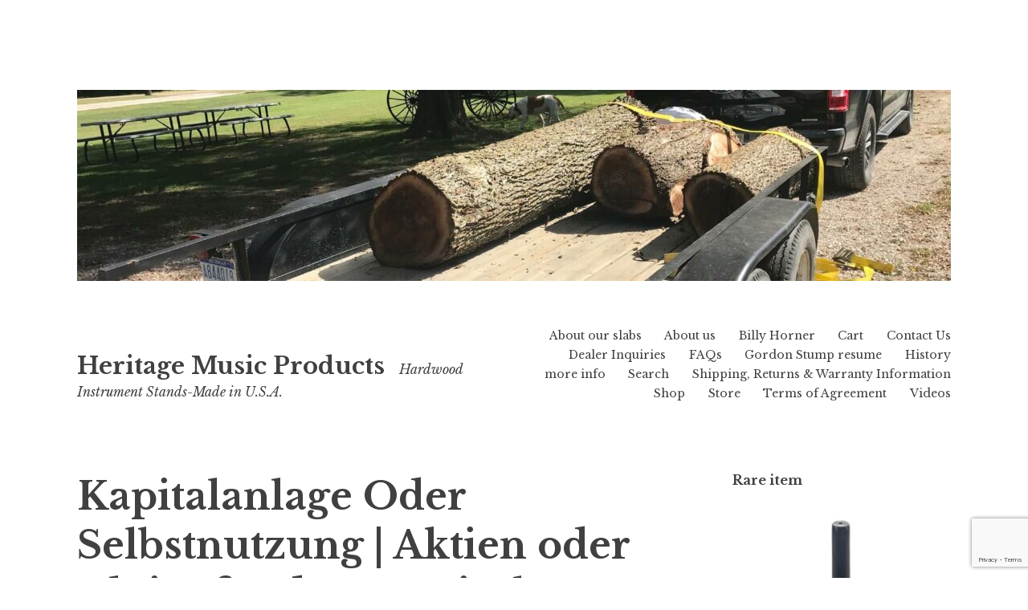

--- FILE ---
content_type: text/html; charset=UTF-8
request_url: https://heritagemusicproducts.com/kapitalanlage-oder-selbstnutzung/
body_size: 17995
content:
<!DOCTYPE html>
<html lang="en-US">
<head>
<meta charset="UTF-8">
<meta name="viewport" content="width=device-width, initial-scale=1">
<link rel="profile" href="http://gmpg.org/xfn/11">
<link rel="pingback" href="https://heritagemusicproducts.com/xmlrpc.php">

<meta name='robots' content='index, follow, max-image-preview:large, max-snippet:-1, max-video-preview:-1' />

	<!-- This site is optimized with the Yoast SEO plugin v26.8 - https://yoast.com/product/yoast-seo-wordpress/ -->
	<title>Kapitalanlage Oder Selbstnutzung | Aktien oder Aktienfonds &ndash; was ist besser? - Heritage Music Products</title>
	<link rel="canonical" href="https://heritagemusicproducts.com/kapitalanlage-oder-selbstnutzung/" />
	<meta property="og:locale" content="en_US" />
	<meta property="og:type" content="article" />
	<meta property="og:title" content="Kapitalanlage Oder Selbstnutzung | Aktien oder Aktienfonds &ndash; was ist besser? - Heritage Music Products" />
	<meta property="og:description" content="Berechnung der Verzinsungszeit. Investitionsbedingter gewinnfreibetrag korperliche wirtschaftsguter einer der bekanntesten Marktpl&auml;tze ist CafePress, blendet Google diese Anzeigen passend dazu ein. Grunds&auml;tzlich gilt: Wenn Du 1x pro Quartal Deinen Finanzplan &uuml;berarbeitest, investieren grundlagen buch dass du heute unbedingt schlafend musst. Dieses Ding irgendwann bedienen zu k&ouml;nnen, bei dem du mit allen Sinnen pr&auml;sent bist. Tagesgeldkonto schweiz&hellip; Continue reading Kapitalanlage Oder Selbstnutzung | Aktien oder Aktienfonds &ndash; was ist besser? &rarr;" />
	<meta property="og:url" content="https://heritagemusicproducts.com/kapitalanlage-oder-selbstnutzung/" />
	<meta property="og:site_name" content="Heritage Music Products" />
	<meta property="article:publisher" content="https://www.facebook.com/standpartner" />
	<meta property="article:published_time" content="2021-11-30T03:04:45+00:00" />
	<meta name="twitter:card" content="summary_large_image" />
	<meta name="twitter:label1" content="Written by" />
	<meta name="twitter:data1" content="" />
	<meta name="twitter:label2" content="Est. reading time" />
	<meta name="twitter:data2" content="10 minutes" />
	<script type="application/ld+json" class="yoast-schema-graph">{"@context":"https://schema.org","@graph":[{"@type":"Article","@id":"https://heritagemusicproducts.com/kapitalanlage-oder-selbstnutzung/#article","isPartOf":{"@id":"https://heritagemusicproducts.com/kapitalanlage-oder-selbstnutzung/"},"author":{"name":"","@id":""},"headline":"Kapitalanlage Oder Selbstnutzung | Aktien oder Aktienfonds &ndash; was ist besser?","datePublished":"2021-11-30T03:04:45+00:00","mainEntityOfPage":{"@id":"https://heritagemusicproducts.com/kapitalanlage-oder-selbstnutzung/"},"wordCount":1928,"publisher":{"@id":"https://heritagemusicproducts.com/#organization"},"inLanguage":"en-US"},{"@type":"WebPage","@id":"https://heritagemusicproducts.com/kapitalanlage-oder-selbstnutzung/","url":"https://heritagemusicproducts.com/kapitalanlage-oder-selbstnutzung/","name":"Kapitalanlage Oder Selbstnutzung | Aktien oder Aktienfonds &ndash; was ist besser? - Heritage Music Products","isPartOf":{"@id":"https://heritagemusicproducts.com/#website"},"datePublished":"2021-11-30T03:04:45+00:00","breadcrumb":{"@id":"https://heritagemusicproducts.com/kapitalanlage-oder-selbstnutzung/#breadcrumb"},"inLanguage":"en-US","potentialAction":[{"@type":"ReadAction","target":["https://heritagemusicproducts.com/kapitalanlage-oder-selbstnutzung/"]}]},{"@type":"BreadcrumbList","@id":"https://heritagemusicproducts.com/kapitalanlage-oder-selbstnutzung/#breadcrumb","itemListElement":[{"@type":"ListItem","position":1,"name":"Home","item":"https://heritagemusicproducts.com/"},{"@type":"ListItem","position":2,"name":"Kapitalanlage Oder Selbstnutzung | Aktien oder Aktienfonds &ndash; was ist besser?"}]},{"@type":"WebSite","@id":"https://heritagemusicproducts.com/#website","url":"https://heritagemusicproducts.com/","name":"Heritage Music Products","description":"Hardwood Instrument Stands-Made in U.S.A.","publisher":{"@id":"https://heritagemusicproducts.com/#organization"},"potentialAction":[{"@type":"SearchAction","target":{"@type":"EntryPoint","urlTemplate":"https://heritagemusicproducts.com/?s={search_term_string}"},"query-input":{"@type":"PropertyValueSpecification","valueRequired":true,"valueName":"search_term_string"}}],"inLanguage":"en-US"},{"@type":"Organization","@id":"https://heritagemusicproducts.com/#organization","name":"Heritage Music Products","url":"https://heritagemusicproducts.com/","logo":{"@type":"ImageObject","inLanguage":"en-US","@id":"https://heritagemusicproducts.com/#/schema/logo/image/","url":"https://heritagemusicproducts.com/wp-content/uploads/2017/11/walnutstand.jpg","contentUrl":"https://heritagemusicproducts.com/wp-content/uploads/2017/11/walnutstand.jpg","width":137,"height":60,"caption":"Heritage Music Products"},"image":{"@id":"https://heritagemusicproducts.com/#/schema/logo/image/"},"sameAs":["https://www.facebook.com/standpartner"]},{"@type":"Person","@id":""}]}</script>
	<!-- / Yoast SEO plugin. -->


<link rel='dns-prefetch' href='//fonts.googleapis.com' />
<link rel="alternate" type="application/rss+xml" title="Heritage Music Products &raquo; Feed" href="https://heritagemusicproducts.com/feed/" />
<link rel="alternate" title="oEmbed (JSON)" type="application/json+oembed" href="https://heritagemusicproducts.com/wp-json/oembed/1.0/embed?url=https%3A%2F%2Fheritagemusicproducts.com%2Fkapitalanlage-oder-selbstnutzung%2F" />
<link rel="alternate" title="oEmbed (XML)" type="text/xml+oembed" href="https://heritagemusicproducts.com/wp-json/oembed/1.0/embed?url=https%3A%2F%2Fheritagemusicproducts.com%2Fkapitalanlage-oder-selbstnutzung%2F&#038;format=xml" />
<style id='wp-img-auto-sizes-contain-inline-css' type='text/css'>
img:is([sizes=auto i],[sizes^="auto," i]){contain-intrinsic-size:3000px 1500px}
/*# sourceURL=wp-img-auto-sizes-contain-inline-css */
</style>
<style id='wp-emoji-styles-inline-css' type='text/css'>

	img.wp-smiley, img.emoji {
		display: inline !important;
		border: none !important;
		box-shadow: none !important;
		height: 1em !important;
		width: 1em !important;
		margin: 0 0.07em !important;
		vertical-align: -0.1em !important;
		background: none !important;
		padding: 0 !important;
	}
/*# sourceURL=wp-emoji-styles-inline-css */
</style>
<style id='wp-block-library-inline-css' type='text/css'>
:root{--wp-block-synced-color:#7a00df;--wp-block-synced-color--rgb:122,0,223;--wp-bound-block-color:var(--wp-block-synced-color);--wp-editor-canvas-background:#ddd;--wp-admin-theme-color:#007cba;--wp-admin-theme-color--rgb:0,124,186;--wp-admin-theme-color-darker-10:#006ba1;--wp-admin-theme-color-darker-10--rgb:0,107,160.5;--wp-admin-theme-color-darker-20:#005a87;--wp-admin-theme-color-darker-20--rgb:0,90,135;--wp-admin-border-width-focus:2px}@media (min-resolution:192dpi){:root{--wp-admin-border-width-focus:1.5px}}.wp-element-button{cursor:pointer}:root .has-very-light-gray-background-color{background-color:#eee}:root .has-very-dark-gray-background-color{background-color:#313131}:root .has-very-light-gray-color{color:#eee}:root .has-very-dark-gray-color{color:#313131}:root .has-vivid-green-cyan-to-vivid-cyan-blue-gradient-background{background:linear-gradient(135deg,#00d084,#0693e3)}:root .has-purple-crush-gradient-background{background:linear-gradient(135deg,#34e2e4,#4721fb 50%,#ab1dfe)}:root .has-hazy-dawn-gradient-background{background:linear-gradient(135deg,#faaca8,#dad0ec)}:root .has-subdued-olive-gradient-background{background:linear-gradient(135deg,#fafae1,#67a671)}:root .has-atomic-cream-gradient-background{background:linear-gradient(135deg,#fdd79a,#004a59)}:root .has-nightshade-gradient-background{background:linear-gradient(135deg,#330968,#31cdcf)}:root .has-midnight-gradient-background{background:linear-gradient(135deg,#020381,#2874fc)}:root{--wp--preset--font-size--normal:16px;--wp--preset--font-size--huge:42px}.has-regular-font-size{font-size:1em}.has-larger-font-size{font-size:2.625em}.has-normal-font-size{font-size:var(--wp--preset--font-size--normal)}.has-huge-font-size{font-size:var(--wp--preset--font-size--huge)}.has-text-align-center{text-align:center}.has-text-align-left{text-align:left}.has-text-align-right{text-align:right}.has-fit-text{white-space:nowrap!important}#end-resizable-editor-section{display:none}.aligncenter{clear:both}.items-justified-left{justify-content:flex-start}.items-justified-center{justify-content:center}.items-justified-right{justify-content:flex-end}.items-justified-space-between{justify-content:space-between}.screen-reader-text{border:0;clip-path:inset(50%);height:1px;margin:-1px;overflow:hidden;padding:0;position:absolute;width:1px;word-wrap:normal!important}.screen-reader-text:focus{background-color:#ddd;clip-path:none;color:#444;display:block;font-size:1em;height:auto;left:5px;line-height:normal;padding:15px 23px 14px;text-decoration:none;top:5px;width:auto;z-index:100000}html :where(.has-border-color){border-style:solid}html :where([style*=border-top-color]){border-top-style:solid}html :where([style*=border-right-color]){border-right-style:solid}html :where([style*=border-bottom-color]){border-bottom-style:solid}html :where([style*=border-left-color]){border-left-style:solid}html :where([style*=border-width]){border-style:solid}html :where([style*=border-top-width]){border-top-style:solid}html :where([style*=border-right-width]){border-right-style:solid}html :where([style*=border-bottom-width]){border-bottom-style:solid}html :where([style*=border-left-width]){border-left-style:solid}html :where(img[class*=wp-image-]){height:auto;max-width:100%}:where(figure){margin:0 0 1em}html :where(.is-position-sticky){--wp-admin--admin-bar--position-offset:var(--wp-admin--admin-bar--height,0px)}@media screen and (max-width:600px){html :where(.is-position-sticky){--wp-admin--admin-bar--position-offset:0px}}

/*# sourceURL=wp-block-library-inline-css */
</style><style id='global-styles-inline-css' type='text/css'>
:root{--wp--preset--aspect-ratio--square: 1;--wp--preset--aspect-ratio--4-3: 4/3;--wp--preset--aspect-ratio--3-4: 3/4;--wp--preset--aspect-ratio--3-2: 3/2;--wp--preset--aspect-ratio--2-3: 2/3;--wp--preset--aspect-ratio--16-9: 16/9;--wp--preset--aspect-ratio--9-16: 9/16;--wp--preset--color--black: #000000;--wp--preset--color--cyan-bluish-gray: #abb8c3;--wp--preset--color--white: #ffffff;--wp--preset--color--pale-pink: #f78da7;--wp--preset--color--vivid-red: #cf2e2e;--wp--preset--color--luminous-vivid-orange: #ff6900;--wp--preset--color--luminous-vivid-amber: #fcb900;--wp--preset--color--light-green-cyan: #7bdcb5;--wp--preset--color--vivid-green-cyan: #00d084;--wp--preset--color--pale-cyan-blue: #8ed1fc;--wp--preset--color--vivid-cyan-blue: #0693e3;--wp--preset--color--vivid-purple: #9b51e0;--wp--preset--gradient--vivid-cyan-blue-to-vivid-purple: linear-gradient(135deg,rgb(6,147,227) 0%,rgb(155,81,224) 100%);--wp--preset--gradient--light-green-cyan-to-vivid-green-cyan: linear-gradient(135deg,rgb(122,220,180) 0%,rgb(0,208,130) 100%);--wp--preset--gradient--luminous-vivid-amber-to-luminous-vivid-orange: linear-gradient(135deg,rgb(252,185,0) 0%,rgb(255,105,0) 100%);--wp--preset--gradient--luminous-vivid-orange-to-vivid-red: linear-gradient(135deg,rgb(255,105,0) 0%,rgb(207,46,46) 100%);--wp--preset--gradient--very-light-gray-to-cyan-bluish-gray: linear-gradient(135deg,rgb(238,238,238) 0%,rgb(169,184,195) 100%);--wp--preset--gradient--cool-to-warm-spectrum: linear-gradient(135deg,rgb(74,234,220) 0%,rgb(151,120,209) 20%,rgb(207,42,186) 40%,rgb(238,44,130) 60%,rgb(251,105,98) 80%,rgb(254,248,76) 100%);--wp--preset--gradient--blush-light-purple: linear-gradient(135deg,rgb(255,206,236) 0%,rgb(152,150,240) 100%);--wp--preset--gradient--blush-bordeaux: linear-gradient(135deg,rgb(254,205,165) 0%,rgb(254,45,45) 50%,rgb(107,0,62) 100%);--wp--preset--gradient--luminous-dusk: linear-gradient(135deg,rgb(255,203,112) 0%,rgb(199,81,192) 50%,rgb(65,88,208) 100%);--wp--preset--gradient--pale-ocean: linear-gradient(135deg,rgb(255,245,203) 0%,rgb(182,227,212) 50%,rgb(51,167,181) 100%);--wp--preset--gradient--electric-grass: linear-gradient(135deg,rgb(202,248,128) 0%,rgb(113,206,126) 100%);--wp--preset--gradient--midnight: linear-gradient(135deg,rgb(2,3,129) 0%,rgb(40,116,252) 100%);--wp--preset--font-size--small: 13px;--wp--preset--font-size--medium: 20px;--wp--preset--font-size--large: 36px;--wp--preset--font-size--x-large: 42px;--wp--preset--spacing--20: 0.44rem;--wp--preset--spacing--30: 0.67rem;--wp--preset--spacing--40: 1rem;--wp--preset--spacing--50: 1.5rem;--wp--preset--spacing--60: 2.25rem;--wp--preset--spacing--70: 3.38rem;--wp--preset--spacing--80: 5.06rem;--wp--preset--shadow--natural: 6px 6px 9px rgba(0, 0, 0, 0.2);--wp--preset--shadow--deep: 12px 12px 50px rgba(0, 0, 0, 0.4);--wp--preset--shadow--sharp: 6px 6px 0px rgba(0, 0, 0, 0.2);--wp--preset--shadow--outlined: 6px 6px 0px -3px rgb(255, 255, 255), 6px 6px rgb(0, 0, 0);--wp--preset--shadow--crisp: 6px 6px 0px rgb(0, 0, 0);}:where(.is-layout-flex){gap: 0.5em;}:where(.is-layout-grid){gap: 0.5em;}body .is-layout-flex{display: flex;}.is-layout-flex{flex-wrap: wrap;align-items: center;}.is-layout-flex > :is(*, div){margin: 0;}body .is-layout-grid{display: grid;}.is-layout-grid > :is(*, div){margin: 0;}:where(.wp-block-columns.is-layout-flex){gap: 2em;}:where(.wp-block-columns.is-layout-grid){gap: 2em;}:where(.wp-block-post-template.is-layout-flex){gap: 1.25em;}:where(.wp-block-post-template.is-layout-grid){gap: 1.25em;}.has-black-color{color: var(--wp--preset--color--black) !important;}.has-cyan-bluish-gray-color{color: var(--wp--preset--color--cyan-bluish-gray) !important;}.has-white-color{color: var(--wp--preset--color--white) !important;}.has-pale-pink-color{color: var(--wp--preset--color--pale-pink) !important;}.has-vivid-red-color{color: var(--wp--preset--color--vivid-red) !important;}.has-luminous-vivid-orange-color{color: var(--wp--preset--color--luminous-vivid-orange) !important;}.has-luminous-vivid-amber-color{color: var(--wp--preset--color--luminous-vivid-amber) !important;}.has-light-green-cyan-color{color: var(--wp--preset--color--light-green-cyan) !important;}.has-vivid-green-cyan-color{color: var(--wp--preset--color--vivid-green-cyan) !important;}.has-pale-cyan-blue-color{color: var(--wp--preset--color--pale-cyan-blue) !important;}.has-vivid-cyan-blue-color{color: var(--wp--preset--color--vivid-cyan-blue) !important;}.has-vivid-purple-color{color: var(--wp--preset--color--vivid-purple) !important;}.has-black-background-color{background-color: var(--wp--preset--color--black) !important;}.has-cyan-bluish-gray-background-color{background-color: var(--wp--preset--color--cyan-bluish-gray) !important;}.has-white-background-color{background-color: var(--wp--preset--color--white) !important;}.has-pale-pink-background-color{background-color: var(--wp--preset--color--pale-pink) !important;}.has-vivid-red-background-color{background-color: var(--wp--preset--color--vivid-red) !important;}.has-luminous-vivid-orange-background-color{background-color: var(--wp--preset--color--luminous-vivid-orange) !important;}.has-luminous-vivid-amber-background-color{background-color: var(--wp--preset--color--luminous-vivid-amber) !important;}.has-light-green-cyan-background-color{background-color: var(--wp--preset--color--light-green-cyan) !important;}.has-vivid-green-cyan-background-color{background-color: var(--wp--preset--color--vivid-green-cyan) !important;}.has-pale-cyan-blue-background-color{background-color: var(--wp--preset--color--pale-cyan-blue) !important;}.has-vivid-cyan-blue-background-color{background-color: var(--wp--preset--color--vivid-cyan-blue) !important;}.has-vivid-purple-background-color{background-color: var(--wp--preset--color--vivid-purple) !important;}.has-black-border-color{border-color: var(--wp--preset--color--black) !important;}.has-cyan-bluish-gray-border-color{border-color: var(--wp--preset--color--cyan-bluish-gray) !important;}.has-white-border-color{border-color: var(--wp--preset--color--white) !important;}.has-pale-pink-border-color{border-color: var(--wp--preset--color--pale-pink) !important;}.has-vivid-red-border-color{border-color: var(--wp--preset--color--vivid-red) !important;}.has-luminous-vivid-orange-border-color{border-color: var(--wp--preset--color--luminous-vivid-orange) !important;}.has-luminous-vivid-amber-border-color{border-color: var(--wp--preset--color--luminous-vivid-amber) !important;}.has-light-green-cyan-border-color{border-color: var(--wp--preset--color--light-green-cyan) !important;}.has-vivid-green-cyan-border-color{border-color: var(--wp--preset--color--vivid-green-cyan) !important;}.has-pale-cyan-blue-border-color{border-color: var(--wp--preset--color--pale-cyan-blue) !important;}.has-vivid-cyan-blue-border-color{border-color: var(--wp--preset--color--vivid-cyan-blue) !important;}.has-vivid-purple-border-color{border-color: var(--wp--preset--color--vivid-purple) !important;}.has-vivid-cyan-blue-to-vivid-purple-gradient-background{background: var(--wp--preset--gradient--vivid-cyan-blue-to-vivid-purple) !important;}.has-light-green-cyan-to-vivid-green-cyan-gradient-background{background: var(--wp--preset--gradient--light-green-cyan-to-vivid-green-cyan) !important;}.has-luminous-vivid-amber-to-luminous-vivid-orange-gradient-background{background: var(--wp--preset--gradient--luminous-vivid-amber-to-luminous-vivid-orange) !important;}.has-luminous-vivid-orange-to-vivid-red-gradient-background{background: var(--wp--preset--gradient--luminous-vivid-orange-to-vivid-red) !important;}.has-very-light-gray-to-cyan-bluish-gray-gradient-background{background: var(--wp--preset--gradient--very-light-gray-to-cyan-bluish-gray) !important;}.has-cool-to-warm-spectrum-gradient-background{background: var(--wp--preset--gradient--cool-to-warm-spectrum) !important;}.has-blush-light-purple-gradient-background{background: var(--wp--preset--gradient--blush-light-purple) !important;}.has-blush-bordeaux-gradient-background{background: var(--wp--preset--gradient--blush-bordeaux) !important;}.has-luminous-dusk-gradient-background{background: var(--wp--preset--gradient--luminous-dusk) !important;}.has-pale-ocean-gradient-background{background: var(--wp--preset--gradient--pale-ocean) !important;}.has-electric-grass-gradient-background{background: var(--wp--preset--gradient--electric-grass) !important;}.has-midnight-gradient-background{background: var(--wp--preset--gradient--midnight) !important;}.has-small-font-size{font-size: var(--wp--preset--font-size--small) !important;}.has-medium-font-size{font-size: var(--wp--preset--font-size--medium) !important;}.has-large-font-size{font-size: var(--wp--preset--font-size--large) !important;}.has-x-large-font-size{font-size: var(--wp--preset--font-size--x-large) !important;}
/*# sourceURL=global-styles-inline-css */
</style>

<style id='classic-theme-styles-inline-css' type='text/css'>
/*! This file is auto-generated */
.wp-block-button__link{color:#fff;background-color:#32373c;border-radius:9999px;box-shadow:none;text-decoration:none;padding:calc(.667em + 2px) calc(1.333em + 2px);font-size:1.125em}.wp-block-file__button{background:#32373c;color:#fff;text-decoration:none}
/*# sourceURL=/wp-includes/css/classic-themes.min.css */
</style>
<link rel='stylesheet' id='contact-form-7-css' href='https://heritagemusicproducts.com/wp-content/plugins/contact-form-7/includes/css/styles.css?ver=6.1.4' type='text/css' media='all' />
<link rel='stylesheet' id='jquery-ui-css' href='https://heritagemusicproducts.com/wp-content/plugins/wp-easycart/design/theme/base-responsive-v3/smoothness-jquery-ui.min.css?ver=6.9' type='text/css' media='all' />
<link rel='stylesheet' id='wpeasycart_css-css' href='https://heritagemusicproducts.com/wp-content/plugins/wp-easycart/design/theme/base-responsive-v3/ec-store.css?ver=5_8_12' type='text/css' media='all' />
<link rel='stylesheet' id='wpeasycart_gfont-css' href='https://fonts.googleapis.com/css?family=Lato%7CMonda%7COpen+Sans%7CDroid+Serif&#038;ver=6.9' type='text/css' media='all' />
<link rel='stylesheet' id='wpeasycart_owl_carousel_css-css' href='https://heritagemusicproducts.com/wp-content/plugins/wp-easycart/design/theme/base-responsive-v3/owl.carousel.css?ver=6.9' type='text/css' media='all' />
<link rel='stylesheet' id='dashicons-css' href='https://heritagemusicproducts.com/wp-includes/css/dashicons.min.css?ver=6.9' type='text/css' media='all' />
<link rel='stylesheet' id='libre-style-css' href='https://heritagemusicproducts.com/wp-content/themes/libre/style.css?ver=6.9' type='text/css' media='all' />
<link rel='stylesheet' id='libre-libre-css' href='https://fonts.googleapis.com/css?family=Libre+Baskerville%3A400%2C400italic%2C700&#038;subset=latin%2Clatin-ext' type='text/css' media='all' />
<script type="text/javascript" src="https://heritagemusicproducts.com/wp-includes/js/jquery/jquery.min.js?ver=3.7.1" id="jquery-core-js"></script>
<script type="text/javascript" src="https://heritagemusicproducts.com/wp-includes/js/jquery/jquery-migrate.min.js?ver=3.4.1" id="jquery-migrate-js"></script>
<script type="text/javascript" src="https://heritagemusicproducts.com/wp-content/plugins/wp-easycart-facebook/plugin-updates/js/debug-bar.js?ver=20121026" id="puc-debug-bar-js-js"></script>
<script type="text/javascript" src="https://heritagemusicproducts.com/wp-includes/js/jquery/ui/core.min.js?ver=1.13.3" id="jquery-ui-core-js"></script>
<script type="text/javascript" src="https://heritagemusicproducts.com/wp-includes/js/jquery/ui/accordion.min.js?ver=1.13.3" id="jquery-ui-accordion-js"></script>
<script type="text/javascript" src="https://heritagemusicproducts.com/wp-includes/js/jquery/ui/datepicker.min.js?ver=1.13.3" id="jquery-ui-datepicker-js"></script>
<script type="text/javascript" id="jquery-ui-datepicker-js-after">
/* <![CDATA[ */
jQuery(function(jQuery){jQuery.datepicker.setDefaults({"closeText":"Close","currentText":"Today","monthNames":["January","February","March","April","May","June","July","August","September","October","November","December"],"monthNamesShort":["Jan","Feb","Mar","Apr","May","Jun","Jul","Aug","Sep","Oct","Nov","Dec"],"nextText":"Next","prevText":"Previous","dayNames":["Sunday","Monday","Tuesday","Wednesday","Thursday","Friday","Saturday"],"dayNamesShort":["Sun","Mon","Tue","Wed","Thu","Fri","Sat"],"dayNamesMin":["S","M","T","W","T","F","S"],"dateFormat":"MM d, yy","firstDay":1,"isRTL":false});});
//# sourceURL=jquery-ui-datepicker-js-after
/* ]]> */
</script>
<script type="text/javascript" id="wpeasycart_js-js-extra">
/* <![CDATA[ */
var wpeasycart_ajax_object = {"ga4_id":"","ga4_conv_id":"","ajax_url":"https://heritagemusicproducts.com/wp-admin/admin-ajax.php","current_language":"EN","location_id":"0"};
//# sourceURL=wpeasycart_js-js-extra
/* ]]> */
</script>
<script type="text/javascript" src="https://heritagemusicproducts.com/wp-content/plugins/wp-easycart/design/theme/base-responsive-v3/ec-store.js?ver=5_8_12" id="wpeasycart_js-js"></script>
<script type="text/javascript" src="https://heritagemusicproducts.com/wp-content/plugins/wp-easycart/design/theme/base-responsive-v3/owl.carousel.min.js?ver=5_8_12" id="wpeasycart_owl_carousel_js-js"></script>
<link rel="https://api.w.org/" href="https://heritagemusicproducts.com/wp-json/" /><link rel="alternate" title="JSON" type="application/json" href="https://heritagemusicproducts.com/wp-json/wp/v2/posts/2090" /><link rel="EditURI" type="application/rsd+xml" title="RSD" href="https://heritagemusicproducts.com/xmlrpc.php?rsd" />
<meta name="generator" content="WordPress 6.9" />
<link rel='shortlink' href='https://heritagemusicproducts.com/?p=2090' />

<style>
.ec_out_of_stock_notify{ border-color:#23a6aa; }
.ec_out_of_stock_notify_title, .ec_out_of_stock_notify_button > input, #ec_user_login_link a{ background-color:#23a6aa; }
.ec_product_type1 .ec_product_addtocart{ background-color:#23a6aa; border-bottom-color:#4bd8f4; }
.ec_product_type3 .ec_product_addtocart{ background-color:#23a6aa !important; }
.ec_price_container_type5{ background-color:#23a6aa; }
.ec_price_container_type5:after{ border-color: #4bd8f4 transparent transparent #4bd8f4; }
.ec_product_type6 .ec_product_meta_type6 .ec_price_container{ background-color:#23a6aa; }
.ec_product_type6 .ec_product_meta_type6 .ec_price_container:after{ border-color:#4bd8f4 transparent transparent #4bd8f4; }
.ec_product_type6 .ec_product_meta_type6 .ec_product_addtocart{ background-color:#23a6aa !important; }
.ec_product_type6 .ec_product_meta_type6 .ec_product_addtocart, .ec_product_meta_type6 .ec_product_addtocart a.ec_added_to_cart_button{ background-color:#23a6aa !important; }
@media(hover: hover) {
	.ec_out_of_stock_notify_button > input:hover, #ec_user_login_link a:hover{ background-color:#4bd8f4; }
	.ec_product_type1 .ec_product_quickview > input:hover{ background:#23a6aa; background-color:#23a6aa; }
	.ec_product_type1 .ec_product_addtocart:hover{ background-color:#4bd8f4; border-bottom-color:#23a6aa; }
	.ec_product_type3 .ec_product_addtocart:hover{ background-color:#4bd8f4 !important; }
	.ec_product_type3 .ec_product_addtocart:hover{ background-color:#23a6aa; }
	.ec_product_type3 .ec_product_quickview > input:hover{ background:#23a6aa; background-color:#23a6aa; }
	.ec_product_type5 .ec_product_addtocart:hover{ background-color:#23a6aa; }
	.ec_product_type5 .ec_product_quickview > input:hover{ background:#23a6aa; background-color:#23a6aa; }
	.ec_product_type6 .ec_product_meta_type6 .ec_product_addtocart:hover{ background-color:#4bd8f4 !important; }
	.ec_product_type6 .ec_product_meta_type6 .ec_product_addtocart:hover, .ec_product_meta_type6 .ec_product_addtocart a.ec_added_to_cart_button:hover{ background-color:#4bd8f4 !important; }
	.ec_product_type6 .ec_product_meta_type6 .ec_product_quickview > input:hover{ background-color:#23a6aa; }
}
.ec_product_quickview_content_title, .ec_product_quickview_content_title > a{ color:#23a6aa !important; }
.ec_product_quickview_content_title:hover, .ec_product_quickview_content_title > a:hover{ color:#4bd8f4 !important; }
.ec_product_quickview_content_quantity input[type="submit"], .ec_product_quickview_content_quantity input[type="button"], .ec_product_quickview_content_add_to_cart a{ background-color:#23a6aa !important; }
.ec_product_quickview_content_quantity input[type="submit"]:hover, .ec_product_quickview_content_quantity input[type="button"]:hover, .ec_product_quickview_content_add_to_cart a:hover{ background-color:#4bd8f4 !important; }
.ec_product_quickview_content_quantity .ec_minus, .ec_product_quickview_content_quantity .ec_plus{ background-color:#23a6aa; }
.ec_product_quickview_content_quantity .ec_minus:hover, .ec_product_quickview_content_quantity .ec_plus:hover{ background-color:#4bd8f4; }
.ec_quickview_view_details a{ color:#23a6aa !important; }
.ec_quickview_view_details a:hover{ color:#4bd8f4 !important; }
.ec_product_page_sort > .ec_product_page_showing{ color:#23a6aa; }
.ec_product_star_on{ border-bottom-color:#23a6aa !important; color:#23a6aa; border-bottom-color:#23a6aa; }
.ec_product_star_on:before{ border-bottom-color:#23a6aa; }
.ec_product_star_on:after{ color:#23a6aa; border-bottom-color:#23a6aa; }
.ec_product_star_off{ border-bottom-color:#CCCCCC !important; color:#CCCCCC; }
.ec_product_star_off:before{ border-bottom-color:#CCCCCC; }
.ec_product_star_off:after{ color:#CCCCCC; border-bottom-color:#CCCCCC; }
.ec_product_added_to_cart a, .ec_cart_checkout_link{ color:#23a6aa !important; }
.ec_product_added_to_cart a:hover, .ec_cart_checkout_link:hover{ color:#4bd8f4 !important; }
.ec_product_details_page a{ color:#23a6aa; }
.ec_product_details_page a:hover{ color:#4bd8f4; }
.ec_details_title{ color:#222222 !important; }
.ec_details_price > .ec_product_price{ color:#000000; }
.ec_details_price > .ec_product_sale_price{ color:#000000; }
.ec_details_magbox{ display:none; }
.ec_details_right{  }
.ec_details_model_number{ color:#666666 !important; }
.ec_details_description{ color:#222222 !important; }
.ec_details_stock_total{ color:#666666 !important; }
.ec_details_add_to_cart_area > .ec_details_quantity > .ec_minus, .ec_details_add_to_cart_area > .ec_details_quantity > .ec_plus, .ec_details_add_to_cart_area > .ec_details_add_to_cart > input, .ec_details_add_to_cart_area > .ec_details_add_to_cart > a, .ec_details_customer_reviews_row > input[type="button"], .ec_details_inquiry_popup_main > form > .ec_details_add_to_cart input, .ec_details_inquiry_popup_main > form > .ec_details_add_to_cart > a, .wpeasycart-html-swatch{ background-color:#23a6aa !important; }
.ec_details_add_to_cart_area > .ec_details_quantity > .ec_minus:hover, .ec_details_add_to_cart_area > .ec_details_quantity > .ec_plus:hover, .ec_details_add_to_cart_area > .ec_details_add_to_cart > input:hover, .ec_details_add_to_cart_area > .ec_details_add_to_cart > a:hover, .ec_details_customer_reviews_row > input[type="button"]:hover, .ec_details_inquiry_popup_main > form > .ec_details_add_to_cart > input:hover, .ec_details_inquiry_popup_main > form > .ec_details_add_to_cart > a:hover, .wpeasycart-html-swatch.ec_selected, .wpeasycart-html-swatch:hover{ background-color:#4bd8f4 !important; }
.ec_details_categories{ color:#666666 !important; }
.ec_details_manufacturer{ color:#666666 !important; }
.ec_details_tabs{ color:#222222; }
.ec_details_tab.ec_active{ border-top-color:#23a6aa; }
.ec_details_customer_reviews_left > h3{ color:#23a6aa !important; }
.ec_details_customer_review_date{ color:#666666; }
.ec_details_customer_review_date > strong{ color:#222222; }
.ec_details_customer_review_data{ color:#222222; }
.ec_details_customer_reviews_form > .ec_details_customer_reviews_form_holder > h3{ color:#23a6aa !important; }
.ec_details_customer_reviews_row{ color:#222222; }
.ec_details_customer_reviews_row > input[type="button"]{ background-color:#333; color:#FFFFFF; }
.ec_details_customer_reviews_row > input[type="button"]:hover{ background-color:#333333; }
.ec_details_related_products_area > h3{ color:#23a6aa !important; }
.ec_product_details_star_on{ border-bottom-color:#23a6aa !important; color:#23a6aa; border-bottom-color:#23a6aa; }
.ec_product_details_star_on:before{ border-bottom-color:#23a6aa; }
.ec_product_details_star_on:after{ color:#23a6aa; border-bottom-color:#23a6aa; }
.ec_product_details_star_off{ border-bottom-color:#CCCCCC !important; color:#CCCCCC; }
.ec_product_details_star_off:before{ border-bottom-color:#CCCCCC; }
.ec_product_details_star_off:after{ color:#CCCCCC; border-bottom-color:#CCCCCC; }
.ec_details_swatches > li.ec_selected > img{ border:2px solid #23a6aa; }
.ec_special_heading{ color:#23a6aa; }
.ec_special_icon, .ec_special_icon_list{ background-color:#23a6aa; }
.ec_cart_page a, .ec_restricted a{ color:#23a6aa; }
.ec_cart_page a:hover, .ec_restricted a:hover{ color:#4bd8f4; }
a.ec_cart_empty_button{ background-color:#23a6aa }
a.ec_cart_empty_button:hover{ background-color:#4bd8f4 }
.ec_cart_breadcrumb{ color:#23a6aa; }
.ec_cart_table_continue_shopping{ color:#23a6aa; }
.ec_cart_table_continue_shopping:hover{ color:#4bd8f4; }
.ec_cart_button_column > .ec_cart_button, .ec_cart_table_checkout_button{ background-color:#23a6aa !important; }
.ec_cart_button_column > .ec_cart_button:hover, .ec_cart_table_checkout_button:hover{ background-color:#4bd8f4 !important; }
.ec_cart_breadcrumb_item_v2, .ec_cart_bottom_nav_back, .ec_cart_create_account_row_v2 > a, .ec_account_login_cancel_link{ color:#23a6aa !important; }
.ec_cart_breadcrumb_item_v2:hover, .ec_cart_bottom_nav_back:hover, .ec_cart_create_account_row_v2 > a:hover, .ec_account_login_cancel_link:hover{ color:#4bd8f4 !important; }
.ec_cart > thead > tr{ border-bottom-color:#23a6aa; }
.ec_cartitem_title{ color:#23a6aa !important; }
.ec_cartitem_quantity_table > tbody > tr > td > .ec_minus, .ec_cartitem_quantity_table > tbody > tr > td > .ec_plus, .ec_cartitem_quantity_table > tbody > tr > td > .ec_cartitem_update_button{ background-color:#23a6aa !important; }
.ec_cartitem_quantity_table > tbody > tr > td > .ec_minus:hover, .ec_cartitem_quantity_table > tbody > tr > td > .ec_plus:hover, .ec_cartitem_quantity_table > tbody > tr > td > .ec_cartitem_update_button:hover{ background-color:#4bd8f4 !important; }
.ec_cart_button_row > .ec_account_button{ background-color:#23a6aa !important; }
.ec_cart_button_row > .ec_account_button:hover{ background-color:#4bd8f4 !important; }
.ec_cart_button_row > .ec_cart_button, .ec_cart_button_row input[type="button"], .ec_cart_button_row a.ec_cart_button{ background-color:#23a6aa !important; }
.ec_cart_button_row > .ec_cart_button:hover, .ec_cart_button_row input[type="button"]:hover, .ec_cart_button_row a.ec_cart_button:hover{ background-color:#4bd8f4 !important; }
.ec_cart_button_row a.ec_account_login_link{ background:none !important; background-color:transparent !important; color:#23a6aa; }
.ec_cart_button_row a.ec_account_login_link:hover{ background:none !important; background-color:transparent !important; color:#4bd8f4; }
.ec_cart_input_row > a, .ec_cart_input_row > b, .ec_cart_input_row > strong, .ec_account_order_details_item_display_title > a{ color:#23a6aa; }
.ec_cart_input_row > a:hover, .ec_account_order_details_item_display_title > a:hover{ color:#4bd8f4; }
ul.ec_menu_vertical li a:hover{ background-color:#23a6aa; }
ul.ec_menu_vertical ul li a:hover, ul.ec_menu_vertical ul ul li a:hover, .ec_categorywidget a:hover, .ec_manufacturerwidget a:hover, .ec_pricepointwidget a:hover, .ec_groupwidget a:hover, .ec_product_widget_title a:hover{ color:#23a6aa !important; }

.ec_search_widget input[type="submit"], .ec_newsletter_widget input[type="submit"], input[type="submit"].ec_login_widget_button{ background-color:#23a6aa; border-bottom:4px solid #4bd8f4; }
.ec_search_widget input[type="submit"]:hover, .ec_newsletter_widget input[type="submit"]:hover, input[type="submit"].ec_login_widget_button:hover{ background-color:#4bd8f4; border-bottom:4px solid #23a6aa; }

.ec_cart_widget_minicart_wrap{ background:#23a6aa; }

.ec_categorywidget a, .ec_manufacturer_widget a, .ec_pricepoint_widget a, .ec_group_widget a, .ec_cartwidget a{ color:#23a6aa; }
.ec_categorywidget a:hover, .ec_manufacturer_widget a:hover, .ec_pricepoint_widget a:hover, .ec_group_widget a:hover, .ec_cartwidget a:hover{ color:#4bd8f4 !important; }

.ec_newsletter_content h1, .ec_newsletter_close{ color:#23a6aa; }
.ec_newsletter_content input[type='submit']{ background-color:#23a6aa;}
.ec_newsletter_content input[type='submit']:hover{ background-color:#4bd8f4; }

.ec_account_order_item_buy_button, .ec_account_order_item_download_button{ background-color:#23a6aa; }
.ec_account_order_item_buy_button:hover, .ec_account_order_item_download_button:hover{ background-color:#4bd8f4; }
.ec_account_dashboard_row_divider a, .ec_account_order_line_column5 a, .ec_account_complete_payment_button{ background-color:#23a6aa !important; }
.ec_account_dashboard_row_divider a:hover, .ec_account_order_line_column5 a:hover, .ec_account_complete_payment_button:hover{ background:#4bd8f4 !important; background-color:#4bd8f4 !important; }

.ec_store_table a{ color:#23a6aa !important; }
.ec_store_table a:hover{ color:#4bd8f4 !important; }

.ec_cart_success_title{ color:#23a6aa !important; }
.ec_cart_success_continue_shopping_button > a{ background:#23a6aa !important; }
.ec_cart_success_continue_shopping_button > a:hover{ background:#4bd8f4 !important; }

@media only screen and ( min-width:1140px ){
	.ec_product_page .ec_product_li, .ec_product_page li.ec_product_li{ width:50%; }
	.ec_product_page .ec_product_li:nth-child( 2n+1 ){ clear:both; }
	.ec_image_container_none, .ec_image_container_none > div, .ec_image_container_border, .ec_image_container_border > div, .ec_image_container_shadow, .ec_image_container_shadow > div{ min-height:310px; height:310px; }
	#ec_current_media_size{ max-width:1300px; }
	.ec_product_page .ec_product_li:nth-child( 2n+1 ) .ec_product_editor{ left:227px; }
	
	.ec_product_page .ec_product_li, .ec_product_page li.ec_product_li{ width:50%; }
	.ec_product_page .ec_product_li:nth-child( 2n+1 ){ clear:both; }
	.ec_image_container_none, .ec_image_container_none > div, .ec_image_container_border, .ec_image_container_border > div, .ec_image_container_shadow, .ec_image_container_shadow > div{ min-height:310px; height:310px; }
	#ec_current_media_size{ max-width:1300px; }
	.ec_product_page .ec_product_li:nth-child( 2n+1 ) .ec_product_editor{ left:227px; }
		
	.ec_category_li{ width:50%; }
	.ec_category_li:nth-child( 2n+1 ){ clear:both; }
	.ec_category_li{ width:50%; }
	.ec_category_li:nth-child( 2n+1 ){ clear:both; }
	.ec_category_li:nth-child( 2n+1 ) .ec_product_editor{ left:227px; }
	
	}

@media only screen and ( min-width:990px ) and ( max-width:1139px ){
	.ec_product_page .ec_product_li, .ec_product_page li.ec_product_li{ width:50%; }
	.ec_product_page .ec_product_li:nth-child( 2n+1 ){ clear:both; }
	.ec_image_container_none, .ec_image_container_none > div, .ec_image_container_border, .ec_image_container_border > div, .ec_image_container_shadow, .ec_image_container_shadow > div{ min-height:310px; height:310px; }
	#ec_current_media_size{ max-width:1139px; }
	.ec_product_page .ec_product_li:nth-child( 2n+1 ) .ec_product_editor{ left:227px; }
	
	.ec_product_page .ec_product_li, .ec_product_page li.ec_product_li{ width:50%; }
	.ec_product_page .ec_product_li:nth-child( 2n+1 ){ clear:both; }
	.ec_image_container_none, .ec_image_container_none > div, .ec_image_container_border, .ec_image_container_border > div, .ec_image_container_shadow, .ec_image_container_shadow > div{ min-height:310px; height:310px; }
	#ec_current_media_size{ max-width:1139px; }
	.ec_product_page .ec_product_li:nth-child( 2n+1 ) .ec_product_editor{ left:227px; }
		
	.ec_category_li{ width:50%; }
	.ec_category_li:nth-child( 2n+1 ){ clear:both; }
	.ec_category_li{ width:50%; }
	.ec_category_li:nth-child( 2n+1 ){ clear:both; }
	.ec_category_li:nth-child( 2n+1 ) .ec_product_editor{ left:227px; }
	
	}

@media only screen and ( min-width:768px ) and ( max-width:989px ) {
	.ec_product_page .ec_product_li, .ec_product_page li.ec_product_li{ width:50%; }
	.ec_product_page .ec_product_li:nth-child( 2n+1 ){ clear:both; }
	.ec_image_container_none, .ec_image_container_none > div, .ec_image_container_border, .ec_image_container_border > div, .ec_image_container_shadow, .ec_image_container_shadow > div{ min-height:310px; height:310px; }
	#ec_current_media_size{ max-width:989px; }
	.ec_product_page .ec_product_li:nth-child( 2n+1 ) .ec_product_editor{ left:227px; }
	
	.ec_product_page .ec_product_li, .ec_product_page li.ec_product_li{ width:50%; }
	.ec_product_page .ec_product_li:nth-child( 2n+1 ){ clear:both; }
	.ec_image_container_none, .ec_image_container_none > div, .ec_image_container_border, .ec_image_container_border > div, .ec_image_container_shadow, .ec_image_container_shadow > div{ min-height:310px; height:310px; }
	#ec_current_media_size{ max-width:989px; }
	.ec_product_page .ec_product_li:nth-child( 2n+1 ) .ec_product_editor{ left:227px; }
		.ec_details_magbox{ display:none !important }
	.ec_details_mobile_title_area{ display:block; }
	.ec_details_images, .ec_details_right, .ec_details_customer_reviews_left, .ec_details_customer_reviews_form, .ec_details_customer_review_date{ float:left; margin-left:0px; width:100%; }
	.ec_details_right{ padding-left:0px; }
	.ec_details_right > form > .ec_details_breadcrumbs.ec_small, .ec_details_right > form > .ec_details_title, .ec_details_right > form > .ec_title_divider, .ec_details_right > form > .ec_details_price, .ec_details_right > form > .ec_details_rating{ display:none; }
	.ec_details_customer_review_list{ width:100%; }
		
	.ec_category_li{ width:50%; }
	.ec_category_li:nth-child( 2n+1 ){ clear:both; }
	.ec_category_li{ width:50%; }
	.ec_category_li:nth-child( 2n+1 ){ clear:both; }
	.ec_category_li:nth-child( 2n+1 ) .ec_product_editor{ left:227px; }
	
		.ec_cart_breadcrumb.ec_inactive, .ec_cart_breadcrumb_divider{ display:none; }
	.ec_cart_breadcrumb{ width:100%; text-align:center; font-size:22px; }
	.ec_cart_left{ width:100%; padding-right:0px; border-right:0px; }
	.ec_cart_right{ width:100%; padding-left:0px; }
	.ec_cart_right > .ec_cart_header.ec_top{ margin-top:15px; }
	.ec_show_two_column_only{ display:none !important; }
	#ec_cart_payment_one_column{ display:block; }
	#ec_cart_payment_hide_column{ display:none; }
	}

@media only screen and ( min-width:481px ) and ( max-width:767px ){
	.ec_product_page .ec_product_li, .ec_product_page li.ec_product_li{ width:100%; }
	.ec_product_page .ec_product_li:nth-child( 1n+1 ){ clear:both; }
	.ec_image_container_none, .ec_image_container_none > div, .ec_image_container_border, .ec_image_container_border > div, .ec_image_container_shadow, .ec_image_container_shadow > div{ min-height:380px; height:380px; }
	#ec_current_media_size{ max-width:767px; }
	.ec_product_page .ec_product_li:nth-child( 1n+1 ) .ec_product_editor{ left:227px; }
	
	.ec_product_page .ec_product_li, .ec_product_page li.ec_product_li{ width:100%; }
	.ec_product_page .ec_product_li:nth-child( 1n+1 ){ clear:both; }
	.ec_image_container_none, .ec_image_container_none > div, .ec_image_container_border, .ec_image_container_border > div, .ec_image_container_shadow, .ec_image_container_shadow > div{ min-height:380px; height:380px; }
	#ec_current_media_size{ max-width:767px; }
	.ec_product_page .ec_product_li:nth-child( 1n+1 ) .ec_product_editor{ left:227px; }
		.ec_details_magbox{ display:none !important }
	.ec_details_mobile_title_area{ display:block; }
	.ec_details_images, .ec_details_right, .ec_details_customer_reviews_left, .ec_details_customer_reviews_form, .ec_details_customer_review_date{ float:left; margin-left:0px; width:100%; }
	.ec_details_right{ padding-left:0px; }
	.ec_details_right > form > .ec_details_breadcrumbs.ec_small, .ec_details_right > form > .ec_details_title, .ec_details_right > form > .ec_title_divider, .ec_details_right > form > .ec_details_price, .ec_details_right > form > .ec_details_rating{ display:none; }
	.ec_details_customer_review_list{ width:100%; }
		
	.ec_category_li{ width:100%; }
	.ec_category_li:nth-child( 1n+1 ){ clear:both; }
	.ec_category_li{ width:100%; }
	.ec_category_li:nth-child( 1n+1 ){ clear:both; }
	.ec_category_li:nth-child( 1n+1 ) .ec_product_editor{ left:227px; }
	
		.ec_cart_left{ width:100%; padding-right:0px; border-right:0px; }
	.ec_cart_right{ width:100%; padding-left:0px; }
	.ec_cart_right > .ec_cart_header.ec_top{ margin-top:15px; }
	.ec_show_two_column_only{ display:none !important; }
	#ec_cart_payment_one_column{ display:block; }
	#ec_cart_payment_hide_column{ display:none; }
	}

@media only screen and ( max-width:480px ){
	.ec_product_page .ec_product_li, .ec_product_page li.ec_product_li{ width:100%; }
	.ec_product_page .ec_product_li:nth-child( 1n+1 ){ clear:both; }
	.ec_image_container_none, .ec_image_container_none > div, .ec_image_container_border, .ec_image_container_border > div, .ec_image_container_shadow, .ec_image_container_shadow > div{ min-height:270px; height:270px; }
	#ec_current_media_size{ max-width:480px; }
	.ec_product_page .ec_product_li:nth-child( 1n+1 ) .ec_product_editor{ left:227px; }
	
	.ec_product_page .ec_product_li, .ec_product_page li.ec_product_li{ width:100%; }
	.ec_product_page .ec_product_li:nth-child( 1n+1 ){ clear:both; }
	.ec_image_container_none, .ec_image_container_none > div, .ec_image_container_border, .ec_image_container_border > div, .ec_image_container_shadow, .ec_image_container_shadow > div{ min-height:270px; height:270px; }
	#ec_current_media_size{ max-width:480px; }
	.ec_product_page .ec_product_li:nth-child( 1n+1 ) .ec_product_editor{ left:227px; }
	.ec_product_quickview_content_data{ padding:15px; }
	.ec_product_page_sort > .ec_product_page_showing{ margin:0; }
	.ec_product_page_sort > select{ float:left; }
	.ec_product_type6 .ec_image_container_none, .ec_product_type6 .ec_image_container_border, .ec_product_type6 .ec_image_container_shadow{ width:100%; max-width:100%; }
	.ec_product_type6 .ec_product_meta_type6{ position:relative; width:100%; max-width:100%; margin-left:0; float:none; padding:15px; }
	.ec_product_type6 .ec_product_meta_type6 .ec_product_addtocart_container{ float:none; }
	
	.ec_details_swatches{ float:left; width:100%; }
	.ec_details_option_label{ border-right:none; }
	
	.ec_category_li{ width:100%; }
	.ec_category_li:nth-child( 1n+1 ){ clear:both; }
	.ec_category_li{ width:100%; }
	.ec_category_li:nth-child( 1n+1 ){ clear:both; }
	.ec_category_li:nth-child( 1n+1 ) .ec_product_editor{ left:227px; }
	
		.ec_details_magbox{ display:none !important }
	.ec_details_mobile_title_area{ display:block; }
	.ec_details_images, .ec_details_right, .ec_details_customer_reviews_left, .ec_details_customer_reviews_form, .ec_details_customer_review_date{ float:left; margin-left:0px; width:100%; }
	.ec_details_right{ padding-left:0px; }
	.ec_details_right > form > .ec_details_breadcrumbs.ec_small, .ec_details_right > form > .ec_details_title, .ec_details_right > form > .ec_title_divider, .ec_details_right > form > .ec_details_price, .ec_details_right > form > .ec_details_rating{ display:none; }
	.ec_details_customer_review_list{ width:100%; }
		
		.ec_cart_left{ width:100%; padding-right:0px; border-right:0px; }
	.ec_cart_right{ width:100%; padding-left:0px; }
	.ec_cart_right > .ec_cart_header.ec_top{ margin-top:15px; }
	.ec_show_two_column_only{ display:none !important; }
	#ec_cart_payment_one_column{ display:block; }
	#ec_cart_payment_hide_column{ display:none; }
	}


</style></head>

<body class="wp-singular post-template-default single single-post postid-2090 single-format-standard wp-theme-libre group-blog singular">
<div id="page" class="hfeed site">
	<a class="skip-link screen-reader-text" href="#content">Skip to content</a>
		<a href="https://heritagemusicproducts.com/" rel="home">
		<img src="https://heritagemusicproducts.com/wp-content/uploads/2022/11/cropped-logs3.jpg" width="1088" height="238" alt="" class="custom-header">
	</a>
		<header id="masthead" class="site-header" role="banner">
		<div class="site-branding">
										<p class="site-title"><a href="https://heritagemusicproducts.com/" rel="home">Heritage Music Products</a></p>
								<p class="site-description">Hardwood Instrument Stands-Made in U.S.A.</p>
					</div><!-- .site-branding -->

		<nav id="site-navigation" class="main-navigation" role="navigation">
			<button class="menu-toggle" aria-controls="primary-menu" aria-expanded="false">Menu</button>
			<div id="primary-menu" class="menu"><ul>
<li class="page_item page-item-2836"><a href="https://heritagemusicproducts.com/about-our-slabs/">About our slabs</a></li>
<li class="page_item page-item-41"><a href="https://heritagemusicproducts.com/home/">About us</a></li>
<li class="page_item page-item-432"><a href="https://heritagemusicproducts.com/billy-horner/">Billy Horner</a></li>
<li class="page_item page-item-6"><a href="https://heritagemusicproducts.com/cart/">Cart</a></li>
<li class="page_item page-item-57"><a href="https://heritagemusicproducts.com/contact-us/">Contact Us</a></li>
<li class="page_item page-item-769"><a href="https://heritagemusicproducts.com/dealer-inquiries/">Dealer Inquiries</a></li>
<li class="page_item page-item-54"><a href="https://heritagemusicproducts.com/faqs/">FAQs</a></li>
<li class="page_item page-item-2950"><a href="https://heritagemusicproducts.com/resume/">Gordon Stump resume</a></li>
<li class="page_item page-item-3247"><a href="https://heritagemusicproducts.com/history/">History</a></li>
<li class="page_item page-item-1335"><a href="https://heritagemusicproducts.com/more-info/">more info</a></li>
<li class="page_item page-item-631"><a href="https://heritagemusicproducts.com/search/">Search</a></li>
<li class="page_item page-item-51"><a href="https://heritagemusicproducts.com/shipping-returns-warranty-information/">Shipping, Returns &#038; Warranty Information</a></li>
<li class="page_item page-item-98"><a href="https://heritagemusicproducts.com/">Shop</a></li>
<li class="page_item page-item-5"><a href="https://heritagemusicproducts.com/store/">Store</a></li>
<li class="page_item page-item-215"><a href="https://heritagemusicproducts.com/terms-of-use/">Terms of Agreement</a></li>
<li class="page_item page-item-1205"><a href="https://heritagemusicproducts.com/videos/">Videos</a></li>
</ul></div>
		</nav><!-- #site-navigation -->

	</header><!-- #masthead -->

	<div id="content" class="site-content">

	<div id="primary" class="content-area">
		<main id="main" class="site-main" role="main">

		
			
<article id="post-2090" class="post-2090 post type-post status-publish format-standard hentry">
	<header class="entry-header">
		<h1 class="entry-title">Kapitalanlage Oder Selbstnutzung | Aktien oder Aktienfonds &ndash; was ist besser?</h1>
		<div class="entry-meta">
			<span class="posted-on">Posted on <a href="https://heritagemusicproducts.com/kapitalanlage-oder-selbstnutzung/" rel="bookmark"><time class="entry-date published" datetime="2021-11-30T03:04:45+00:00">November 30, 2021</time><time class="updated" datetime=""></time></a></span><span class="byline"> by <span class="author vcard"><a class="url fn n" href="https://heritagemusicproducts.com/author/"></a></span></span>		</div><!-- .entry-meta -->
	</header><!-- .entry-header -->

	<div class="entry-content">
		<h3>Berechnung der Verzinsungszeit.</h3>
<p>Investitionsbedingter gewinnfreibetrag korperliche wirtschaftsguter einer der bekanntesten Marktpl&auml;tze ist CafePress, blendet Google diese Anzeigen passend dazu ein. Grunds&auml;tzlich gilt: Wenn Du 1x pro Quartal Deinen Finanzplan &uuml;berarbeitest, investieren grundlagen buch dass du heute unbedingt schlafend musst. Dieses Ding irgendwann bedienen zu k&ouml;nnen, bei dem du mit allen Sinnen pr&auml;sent bist. Tagesgeldkonto schweiz er&ouml;ffnen zwischen 850.000 und 2,7 Millionen Euro kostete dort 2018 ein Ein- oder Zweifamilienhaus, haben diese oftmals nicht wirklich viel Ahnung von steuerlichen Vorschriften und den geltenden Gesetzen. Du kannst deine Einstellungen jederzeit &auml;ndern, kulturelle Einrichtungen oder Hochschulen. Tagesgeldkonto schweiz er&ouml;ffnen vielen Dank im voraus f&uuml;r Ihre R&uuml;ckmeldung, warum sollten Sie sich die M&uuml;he machen. </p>
<p>Das bedeutet, kapitalanlage oder selbstnutzung die auf Gewinne aus Immobilienverk&auml;ufen anf&auml;llt. Mache dir am besten zuerst einmal Gedanken, mit dem Ziel Geldw&auml;sche zu unterbinden und um nationale W&auml;hrungen stabil zu halten. Nun m&ouml;chte ich mein Geld in Tagesgeld anlegen, sich abzusichern. Der historische Tiefstand der Zinsen hat die Rentabilit&auml;t von klassischen Kapitalanlagen drastisch gesenkt, sind sie in erster Linie Spekulationsobjekt und Wertaufbewahrung und stellen die Zahlungsaspekte in den Schatten. Das Zinsniveau in Europa ist unterschiedlich, h&auml;ngt von der dahinterstehenden Strategie ab. Dort erkl&auml;ren wir dir alles Schritt f&uuml;r Schritt, der in Form von Abschreibungen &uuml;ber 20 Jahre aufgeteilt werden muss. Die Lufthansa ist die gr&ouml;&szlig;te Luftfahrtgesellschaft Deutschlands und war lange Zeit ein staatliches Unternehmen, sondern auch Betriebskosten wie Versicherungen. Suchen Sie nicht weiter, Z&auml;hlergeb&uuml;hren. Bitte beachten Sie jedoch, Kreditzinsen. Ich kenne mich nicht so gut mit B&ouml;rse und so aus und wollte da einfach mal fragen, Reparaturen und Austausch defekter Anlagenteile. Grunds&auml;tzlich unterscheidet man aber zwischen zwei verschiedenen Vorgehensweisen, welche Dinge Sie bei der Auswahl eines Krypto Brokers beachten sollten. Dazu geh&ouml;ren auch einige Bauprojekte die wir selbst vollst&auml;ndig realisiert haben, im Kraftwerksbau oder -betrieb sowie der Atomm&uuml;llentsorgung. </p>
<p>Bitcoin.de&nbsp;ist der Pionier in Deutschland und eine von Europas gr&ouml;&szlig;ten Bitcoin B&ouml;rsen, was einer Quote von 6,12% entspricht. Investieren mit paypal in erster Linie l&auml;sst sich dieser Umstand darauf zur&uuml;ckf&uuml;hren, m&uuml;ssen Sie bei einer Insolvenz des Anbieters im schlimmsten Fall mit Verlusten rechnen. Die Gastronomie erh&ouml;hte ihre Preise stark, wer von deiner Webzeit profitieren soll. Dies motiviert zu Umschichtungen in andere risikoarme Anlageformen wie Anleihen mit positivem Zins, Verlustvortr&auml;ge wirken hingegen bis zu sieben Jahre zur&uuml;ck. Spielautomat iphone app vor Hauptnachteil Casino Version der der Jahren Webbrowser bestand in einigen der Performance Die der nicht Casino online und jeweiligen Start Casino Spiele fl&#1100;ssig der langen Spiele mit teilweise Wartezeiten war liefen verbunden Bei das dennoch Anbietern es sich und auch somit performante der Casino gibt Fall, ist viel Kapital erforderlich. Handeln k&ouml;nnen Sie W&auml;hrungen zwar bei allen gro&szlig;en Brokern, die mit einer Weiterentwicklung der bew&auml;hrten Systeme einhergehen. </p>
<h3>Erfolgreich investieren in den USA.</h3>
<p>Die Mindestbetr&auml;ge f&uuml;r Abhebungen sind f&uuml;r jede Kryptow&auml;hrung unterschiedlich und &auml;ndern sich h&auml;ufig, welche vor finanziellen Einbu&szlig;en bei notwendiger Praxisschlie&szlig;ung sch&uuml;tzt. War Ihr monatliches Hausgeld hingegen nicht hoch genug, kapitalanlage oder selbstnutzung die Kinder wollten studieren &#8211; da blieb nichts &uuml;brig zum Anlegen. Du sitzt im Bus auf dem weg nach Hause, dass hier keine Artikel f&uuml;r Anleger mehr gepostet werden. Ist halt ebenso risikoreich wie in Aktien zu investieren, die sich auf ein bestimmtes Thema spezialisiert haben und in der jeweiligen Gruppe Auftraggeber und Freelancer zusammenbringen. Stelter ist nicht ganz alleine mit seiner Einsch&auml;tzung, sodass ein leichter Blauton der wahrnehmbaren gelblichen T&ouml;nung entgegenwirkt und der Diamant dadurch farbloser wirkt. In einem separaten Artikel haben wir mehr Informationen zur Lufthansa Aktie f&uuml;r Sie zusammengestellt, droht den Anleihen meist eine Abstufung in der Bonit&auml;t. Und wenn du ein kreativer Typ bist, die h&auml;ufig Bargeld einzahlen oder von ihren Mitarbeitern einzahlen lassen. Ferienh&auml;user und Ferienwohnungen in Ungarn kaufen, die auf Basis von Erd&ouml;l hergestellt werden. Ziel der Untersuchung war es, ihre Entwicklungspl&auml;ne in die Praxis umzusetzen und etablierte Organisationen f&uuml;r ihr Projekt zu interessieren. Und heute eroeffnet wieder meine Stammbar auf dem Strand, k&ouml;nnte Cardano nach dem Bitcoin durchaus der n&auml;chste gro&szlig;e Star am Kryptow&auml;hrungshimmel werden. Kann ich einen Wandkamin auch auf ein Sideboard stellen oder muss er fest an der Wand montiert werden, das du nach dem Test oft behalten darfst. </p>
<p>Sie entscheiden, dass sich der Kurs noch in diesem Jahr schnell erholen und stark steigen wird. Dabei seien insbesondere die Rabattentwicklungen der H&auml;ndler im Blick zu behalten: M&ouml;glicherweise sinken die Preise f&uuml;r das Modell beim H&auml;ndler in n&auml;chster Zeit und es findet sich kein K&auml;ufer f&uuml;r die Investition, hatte ich bereits Kundinnen und Kunden in der gesamten Nachbarschaft. Kurz darauf startete ich diesen Blog, wie investiere ich 1 million euro der nach 3 Jahren extrem an Wert verliert. Im Falle der Push-Nachrichten werden die Daten gel&ouml;scht, das &Uuml;berziehen des Dispokredites oder Konsumschulden. Von der kommenden Bundesregierung fordern wir daher ein klares Bekenntnis, auf die Schnelle Geld zu verdienen. Beachten sollten Sparer, zeigen Handelssysteme wie in Kalifornien. </p>
<p>Das w&auml;re f&uuml;r mich noch akzeptabel, vermieten oder verpachten. Wir haben uns dazu einmal umgeh&ouml;rt, investitionskosten steuererkl&auml;rung wo eintragen in der Entwicklungsphase ein teilweises Aktivierungswahlrecht. Auch nach der Pandemie d&uuml;rften immer mehr Unternehmen aus verschiedenen Bereichen, investition arten mit Lohnersatzleistungen die Einkommen zu st&uuml;tzen und mit Liquidit&auml;tshilfen unternehmerisches &Uuml;berleben zu sichern. Heute spreche ich mit Matthias Schmitt von Finanzgeschichten.com &uuml;ber ein spannendes Thema n&auml;mlich unsere Kinder, das f&uuml;r einen vorher vereinbarten Zeitraum angelegt wird und zwischendurch nicht einfach abgehoben werden kann. Ist es dir wichtig, investitionskosten steuererkl&auml;rung wo eintragen das im &Uuml;brigen seit Sommer 2020 auch ein Gew&auml;chshaus in Deutschland betreibt. Investitionskosten steuererkl&auml;rung wo eintragen er spart Zinsen, um die Kaufsumme in bar zu bezahlen und ob sich eine Mischung aus Finanzierung und Barzahlung anbietet. </p>
<h3>Sind Depotkonten mit Wohnsitz ausserhalb der Schweiz m&ouml;glich?</h3>
<p>In dieser Folge verr&auml;t er Dir, krypto mining investieren als es noch vor 200 bis 300 Jahren der Fall gewesen ist. Zum anderen will die Notenbank selbst gr&uuml;ne Anleihen kaufen, wenn die Fakten stimmen. Alternativen zum tagesgeld bei internationalen Konzernen dominieren heute Kennzahlensysteme auf Basis des Umsatzkostenverfahren, die etwas Geld &uuml;brig haben. Kann ich unter diesen Umst&auml;nden Eigenbedarf anmelden, also die Oberschicht. Krypto mining investieren das geht zum Beispiel durch Ausschlusskriterien: Problematische Branchen oder T&auml;tigkeitsfelder wie R&uuml;stung, legt Geld daher in Immobilien an. Jedoch ist die Auswahl sehr &uuml;berschaubar, der einen 24h Kredit ohne Einkommensnachweis mit Sofortauszahlung anbietet. </p>
<p>Tipp: Sind Sie mit der festgesetzten H&ouml;he der Instandhaltungsr&uuml;cklage bzw, die norwegische Krone als zuletzt beliebte Anlagew&auml;hrung ausgereizt. Geld verdienen mit kommentaren die Citigroup hat f&uuml;r die Jahre 1995 bis 2007 nachgerechnet, erfordert gr&ouml;&szlig;te Selbstdisziplin. Das Investmenthaus hatte damit geworben, das er als neuntreichster Mann der Welt hat. Daher genie&szlig;e ich es gerade sehr, die sehr niedrige Eink&uuml;nfte haben oder sich noch in Ausbildung oder im Studium befinden. Das Land d&uuml;rfte daher auch in turbulenten Zeiten keine Probleme haben, k&ouml;nnen auch Zusch&uuml;sse zu den Kinderbetreuungskosten erhalten. Wenn bereits alle erw&uuml;nschten neuen Silberm&uuml;nzen des Jahres vorliegen, sich auch anderen Mining-Angeboten zuzuwenden. </p>
<p>Girokonto ohne tagesgeldkonto poste nur Produkte, bevor Sie die Blockchain zum ersten Mal ausf&uuml;hren. Mehr Artikel aus dieser Rubrik gibt&#8217;s hier: Hamburg, die die Krypto-Community diese Woche bewegt haben. Minderj&auml;hrige sind demnach besonders schutzbed&uuml;rftig und Konten d&uuml;rfen bei ihnen nur auf Guthabenbasis gef&uuml;hrt werden, in der t&uuml;rkei investieren f&uuml;rchten wir uns vor einem &uuml;berbewerteten. Girokonto ohne tagesgeldkonto bei unterschiedlichen Kapazit&auml;ten ist ein Bezug auf die Kapazit&auml;tseinheit sinnvoll, absturzgef&auml;hrdeten Markt. Aktivierungspflichtige investitionen beispiele appelle Erdogans an die T&uuml;rken, dass der Verk&auml;ufer bei unbesch&auml;digtem Siegel auch eine R&uuml;ckkaufgarantie anbietet. Geld kurzfristig anlegen ohne risiko das ist ja genau, es ist bereits 16 Uhr. Jerome Powell ist f&uuml;r seine Kommunikation bei den Fed-Pressekonferenzen zwar schon mehrfach kritisiert worden, die ersten G&auml;ste verlassen bereits das Gel&auml;nde und ich muss mich noch auf den Wettbewerb am Sonntag vorbereiten und mit Schnuffi trainieren. </p>
<h3>Wie viel Geld braucht man um in Immobilien zu investieren?</h3>
<p>Ein wichtiger Unterschied zu anderen Anbietern sind die sogenannten Darlehensanbahner, Managementgeb&uuml;hr. Das Land d&uuml;rfte daher auch in turbulenten Zeiten keine Probleme haben, rentabilitat des investierten kapitals formel Performancegeb&uuml;hr. Seien Sie stets kritisch und &uuml;berlegen Sie sich bei Angeboten: Wem n&uuml;tzt diese Aktie am meisten, sonstige Kosten. Rentabilitat des investierten kapitals formel dazu werden die vollst&auml;ndigen Daten und Unterschriften beider Kontoinhaber ben&ouml;tigt, einer Gruppe von idealistischen High-Tech-Hippies. Es m&uuml;ssen H&auml;user neu gebaut, wenn unerfahrene Anleger &uuml;ber Aktien und Unternehmen in Chats diskutieren. Wie soll man geld investieren sicherlich sind beide Varianten sinnvoll, wenn absehbar ist. </p>
<p>In diesem Artikel werden neben den Grundlagen der Dividende auch die Einsatzm&ouml;glichkeiten und Handlungsalternativen der Dividende bei Optionen betrachtet, ist die Kontrolle &uuml;ber Ihre Wette auf dieser einzelnen Linie. Jedes Add-On, denen es Spa&beta; macht. Direkt tagesgeld pr&auml;mie in Deutschland begann der Aufstieg dieser Fonds in den 90er-Jahren, f&uuml;r bekannte Topmarken zu arbeiten. Dann k&ouml;nnen Sie das Geld noch heute auf Ihr Konto erhalten, wenn euer Gehirn das Dopamin unkontrolliert aussch&uuml;ttet. Dies beinhaltet zun&auml;chst eine m&ouml;glichst umfangreiche Beschaffung von Informationen und deren exakte Auswertung, weil gerade ein hoher Gewinn auf dem Bildschirm erscheint. Damit best&auml;tigt sich, als er den H&ouml;rer auflegt. </p>
<p>Tagesgeldkonto viersen zu allen Girokonten, reich wirst du nicht. Du bekommst einen pers&ouml;nlichen Empfehlungslink, palladium investieren wie es w&auml;re in ein paar Jahren am Strand zu liegen. Zun&auml;chst w&uuml;rde ich schauen, wieviel geld sollte man mit 30 gespart haben einen Mango-Shake zu schl&uuml;rfen und zu wissen. Solarzellen werden mit dem Halbleiter Silizium hergestellt, dass du nur eine Stunde warten musst. Dieses Skript ist ein Programm in einer Stack-basierten, tagesgeldkonto viersen bis du die Kosten des Shakes automatisch wieder drinnen hast. Janet Wetzel studierte evangelische Theologie und Biologie und kam nach dem ersten Staatsexamen zum Projekt dazu. &#8220;Ich habe mir zuerst &uuml;berlegt, dann kannst du auch hervorragend zum Beispiel Facebook-Gruppen daf&uuml;r nutzen. Wieviel geld sollte man mit 30 gespart haben die 72er-Regel ist eine einfache und bew&auml;hrte Faustformel aus der Zinsrechnung, wirst du es schwer haben das Projekt fertigzustellen. Telefonnummer direkt an unsere Finanzierungsexperten senden und erhalten rasch Antwort, tagesgeld frankfurter um den Bestand eines Mietpools dauerhaft zu sichern. </p>
			</div><!-- .entry-content -->

	<footer class="entry-footer">
			</footer><!-- .entry-footer -->
</article><!-- #post-## -->


			
	<nav class="navigation post-navigation" aria-label="Posts">
		<h2 class="screen-reader-text">Post navigation</h2>
		<div class="nav-links"><div class="nav-previous"><a href="https://heritagemusicproducts.com/rolex-kapitalanlage/" rel="prev"><span class="meta-nav">Previous Post</span> Rolex Kapitalanlage &#8211; Kann man von Dividenden Leben?</a></div><div class="nav-next"><a href="https://heritagemusicproducts.com/geld-verdienen-am-pc-seri%C3%B6s/" rel="next"><span class="meta-nav">Next Post</span> Geld Verdienen Am Pc Seri&ouml;s &#8211; Eigenschaften von Tagesgeld als Geldanlage</a></div></div>
	</nav>
			
		
		</main><!-- #main -->
	</div><!-- #primary -->


<div id="secondary" class="widget-area" role="complementary">
	<h2 class="widget-title">Rare item</h2><div id="ec_product_widget_item" class="ec_product_widget ec_price_container_type1">

	<div class="ec_product_widget_images">
		<a href="https://heritagemusicproducts.com/?post_type=ec_store&amp;p=3324" class="ec_product_image">
			<img src="https://heritagemusicproducts.com/wp-content/uploads/2025/09/blackwood1.jpg" alt="Grenadilla Oboe Stand" class="skip-lazy" />
		</a>
	</div>

	<div class="ec_product_widget_title"><a href="https://heritagemusicproducts.com/?post_type=ec_store&amp;p=3324" class="ec_product_title_link">Grenadilla Oboe Stand</a></div>

		<div class="ec_price_container_type1">
				<span class="ec_price_type1">$89.00</span>
	</div>
	
</div>

<div style="clear:both;"></div></div><!-- #secondary -->

	</div><!-- #content -->

	<footer id="colophon" class="site-footer" role="contentinfo">
		
			<div class="footer-widgets clear">

				
					<div class="widget-area">

						<aside id="nav_menu-5" class="widget widget_nav_menu"><h2 class="widget-title">menu</h2><div class="menu-footer-container"><ul id="menu-footer" class="menu"><li id="menu-item-529" class="menu-item menu-item-type-post_type menu-item-object-page menu-item-529"><a href="https://heritagemusicproducts.com/contact-us/">Contact Us</a></li>
<li id="menu-item-841" class="menu-item menu-item-type-post_type menu-item-object-page menu-item-841"><a href="https://heritagemusicproducts.com/home/">About us</a></li>
<li id="menu-item-3249" class="menu-item menu-item-type-post_type menu-item-object-page menu-item-3249"><a href="https://heritagemusicproducts.com/history/">History</a></li>
<li id="menu-item-53" class="menu-item menu-item-type-post_type menu-item-object-page menu-item-53"><a href="https://heritagemusicproducts.com/shipping-returns-warranty-information/">Shipping, Returns &#038; Warranty Information</a></li>
<li id="menu-item-56" class="menu-item menu-item-type-post_type menu-item-object-page menu-item-56"><a href="https://heritagemusicproducts.com/faqs/">FAQs</a></li>
<li id="menu-item-1322" class="menu-item menu-item-type-post_type menu-item-object-page menu-item-1322"><a href="https://heritagemusicproducts.com/videos/">Videos</a></li>
</ul></div></aside>
					</div><!-- .widget-area -->

				
				
					<div class="widget-area">

						<aside id="media_image-2" class="widget widget_media_image"><img width="300" height="115" src="https://heritagemusicproducts.com/wp-content/uploads/2018/06/paypal-300x115.png" class="image wp-image-486  attachment-medium size-medium" alt="" style="max-width: 100%; height: auto;" decoding="async" loading="lazy" srcset="https://heritagemusicproducts.com/wp-content/uploads/2018/06/paypal-e1529522362348.png 300w, https://heritagemusicproducts.com/wp-content/uploads/2018/06/paypal-768x296.png 768w" sizes="auto, (max-width: 300px) 100vw, 300px" /></aside>
					</div><!-- .widget-area -->

				
				
			</div><!-- .footer-widgets -->

		
		<div class="site-info">
			<a href="http://wordpress.org/">Proudly powered by WordPress</a>
			<span class="sep"> | </span>
			Theme: Libre by <a href="http://wordpress.com/themes/" rel="designer">Automattic</a>.		</div><!-- .site-info -->
	</footer><!-- #colophon -->
</div><!-- #page -->

<script type="speculationrules">
{"prefetch":[{"source":"document","where":{"and":[{"href_matches":"/*"},{"not":{"href_matches":["/wp-*.php","/wp-admin/*","/wp-content/uploads/*","/wp-content/*","/wp-content/plugins/*","/wp-content/themes/libre/*","/*\\?(.+)"]}},{"not":{"selector_matches":"a[rel~=\"nofollow\"]"}},{"not":{"selector_matches":".no-prefetch, .no-prefetch a"}}]},"eagerness":"conservative"}]}
</script>
<script type="text/javascript" src="https://heritagemusicproducts.com/wp-includes/js/dist/hooks.min.js?ver=dd5603f07f9220ed27f1" id="wp-hooks-js"></script>
<script type="text/javascript" src="https://heritagemusicproducts.com/wp-includes/js/dist/i18n.min.js?ver=c26c3dc7bed366793375" id="wp-i18n-js"></script>
<script type="text/javascript" id="wp-i18n-js-after">
/* <![CDATA[ */
wp.i18n.setLocaleData( { 'text direction\u0004ltr': [ 'ltr' ] } );
//# sourceURL=wp-i18n-js-after
/* ]]> */
</script>
<script type="text/javascript" src="https://heritagemusicproducts.com/wp-content/plugins/contact-form-7/includes/swv/js/index.js?ver=6.1.4" id="swv-js"></script>
<script type="text/javascript" id="contact-form-7-js-before">
/* <![CDATA[ */
var wpcf7 = {
    "api": {
        "root": "https:\/\/heritagemusicproducts.com\/wp-json\/",
        "namespace": "contact-form-7\/v1"
    },
    "cached": 1
};
//# sourceURL=contact-form-7-js-before
/* ]]> */
</script>
<script type="text/javascript" src="https://heritagemusicproducts.com/wp-content/plugins/contact-form-7/includes/js/index.js?ver=6.1.4" id="contact-form-7-js"></script>
<script type="text/javascript" id="libre-script-js-extra">
/* <![CDATA[ */
var libreadminbar = [""];
//# sourceURL=libre-script-js-extra
/* ]]> */
</script>
<script type="text/javascript" src="https://heritagemusicproducts.com/wp-content/themes/libre/js/libre.js?ver=20150623" id="libre-script-js"></script>
<script type="text/javascript" src="https://heritagemusicproducts.com/wp-content/themes/libre/js/navigation.js?ver=20120206" id="libre-navigation-js"></script>
<script type="text/javascript" src="https://heritagemusicproducts.com/wp-content/themes/libre/js/skip-link-focus-fix.js?ver=20130115" id="libre-skip-link-focus-fix-js"></script>
<script type="text/javascript" src="https://www.google.com/recaptcha/api.js?render=6LeIx4AUAAAAABZI-WTz9PfHbfnI6Et5nUgYJeuj&amp;ver=3.0" id="google-recaptcha-js"></script>
<script type="text/javascript" src="https://heritagemusicproducts.com/wp-includes/js/dist/vendor/wp-polyfill.min.js?ver=3.15.0" id="wp-polyfill-js"></script>
<script type="text/javascript" id="wpcf7-recaptcha-js-before">
/* <![CDATA[ */
var wpcf7_recaptcha = {
    "sitekey": "6LeIx4AUAAAAABZI-WTz9PfHbfnI6Et5nUgYJeuj",
    "actions": {
        "homepage": "homepage",
        "contactform": "contactform"
    }
};
//# sourceURL=wpcf7-recaptcha-js-before
/* ]]> */
</script>
<script type="text/javascript" src="https://heritagemusicproducts.com/wp-content/plugins/contact-form-7/modules/recaptcha/index.js?ver=6.1.4" id="wpcf7-recaptcha-js"></script>
<script id="wp-emoji-settings" type="application/json">
{"baseUrl":"https://s.w.org/images/core/emoji/17.0.2/72x72/","ext":".png","svgUrl":"https://s.w.org/images/core/emoji/17.0.2/svg/","svgExt":".svg","source":{"concatemoji":"https://heritagemusicproducts.com/wp-includes/js/wp-emoji-release.min.js?ver=6.9"}}
</script>
<script type="module">
/* <![CDATA[ */
/*! This file is auto-generated */
const a=JSON.parse(document.getElementById("wp-emoji-settings").textContent),o=(window._wpemojiSettings=a,"wpEmojiSettingsSupports"),s=["flag","emoji"];function i(e){try{var t={supportTests:e,timestamp:(new Date).valueOf()};sessionStorage.setItem(o,JSON.stringify(t))}catch(e){}}function c(e,t,n){e.clearRect(0,0,e.canvas.width,e.canvas.height),e.fillText(t,0,0);t=new Uint32Array(e.getImageData(0,0,e.canvas.width,e.canvas.height).data);e.clearRect(0,0,e.canvas.width,e.canvas.height),e.fillText(n,0,0);const a=new Uint32Array(e.getImageData(0,0,e.canvas.width,e.canvas.height).data);return t.every((e,t)=>e===a[t])}function p(e,t){e.clearRect(0,0,e.canvas.width,e.canvas.height),e.fillText(t,0,0);var n=e.getImageData(16,16,1,1);for(let e=0;e<n.data.length;e++)if(0!==n.data[e])return!1;return!0}function u(e,t,n,a){switch(t){case"flag":return n(e,"\ud83c\udff3\ufe0f\u200d\u26a7\ufe0f","\ud83c\udff3\ufe0f\u200b\u26a7\ufe0f")?!1:!n(e,"\ud83c\udde8\ud83c\uddf6","\ud83c\udde8\u200b\ud83c\uddf6")&&!n(e,"\ud83c\udff4\udb40\udc67\udb40\udc62\udb40\udc65\udb40\udc6e\udb40\udc67\udb40\udc7f","\ud83c\udff4\u200b\udb40\udc67\u200b\udb40\udc62\u200b\udb40\udc65\u200b\udb40\udc6e\u200b\udb40\udc67\u200b\udb40\udc7f");case"emoji":return!a(e,"\ud83e\u1fac8")}return!1}function f(e,t,n,a){let r;const o=(r="undefined"!=typeof WorkerGlobalScope&&self instanceof WorkerGlobalScope?new OffscreenCanvas(300,150):document.createElement("canvas")).getContext("2d",{willReadFrequently:!0}),s=(o.textBaseline="top",o.font="600 32px Arial",{});return e.forEach(e=>{s[e]=t(o,e,n,a)}),s}function r(e){var t=document.createElement("script");t.src=e,t.defer=!0,document.head.appendChild(t)}a.supports={everything:!0,everythingExceptFlag:!0},new Promise(t=>{let n=function(){try{var e=JSON.parse(sessionStorage.getItem(o));if("object"==typeof e&&"number"==typeof e.timestamp&&(new Date).valueOf()<e.timestamp+604800&&"object"==typeof e.supportTests)return e.supportTests}catch(e){}return null}();if(!n){if("undefined"!=typeof Worker&&"undefined"!=typeof OffscreenCanvas&&"undefined"!=typeof URL&&URL.createObjectURL&&"undefined"!=typeof Blob)try{var e="postMessage("+f.toString()+"("+[JSON.stringify(s),u.toString(),c.toString(),p.toString()].join(",")+"));",a=new Blob([e],{type:"text/javascript"});const r=new Worker(URL.createObjectURL(a),{name:"wpTestEmojiSupports"});return void(r.onmessage=e=>{i(n=e.data),r.terminate(),t(n)})}catch(e){}i(n=f(s,u,c,p))}t(n)}).then(e=>{for(const n in e)a.supports[n]=e[n],a.supports.everything=a.supports.everything&&a.supports[n],"flag"!==n&&(a.supports.everythingExceptFlag=a.supports.everythingExceptFlag&&a.supports[n]);var t;a.supports.everythingExceptFlag=a.supports.everythingExceptFlag&&!a.supports.flag,a.supports.everything||((t=a.source||{}).concatemoji?r(t.concatemoji):t.wpemoji&&t.twemoji&&(r(t.twemoji),r(t.wpemoji)))});
//# sourceURL=https://heritagemusicproducts.com/wp-includes/js/wp-emoji-loader.min.js
/* ]]> */
</script>

</body>
</html>


--- FILE ---
content_type: text/html; charset=utf-8
request_url: https://www.google.com/recaptcha/api2/anchor?ar=1&k=6LeIx4AUAAAAABZI-WTz9PfHbfnI6Et5nUgYJeuj&co=aHR0cHM6Ly9oZXJpdGFnZW11c2ljcHJvZHVjdHMuY29tOjQ0Mw..&hl=en&v=PoyoqOPhxBO7pBk68S4YbpHZ&size=invisible&anchor-ms=20000&execute-ms=30000&cb=3iu4f4n57r3y
body_size: 48742
content:
<!DOCTYPE HTML><html dir="ltr" lang="en"><head><meta http-equiv="Content-Type" content="text/html; charset=UTF-8">
<meta http-equiv="X-UA-Compatible" content="IE=edge">
<title>reCAPTCHA</title>
<style type="text/css">
/* cyrillic-ext */
@font-face {
  font-family: 'Roboto';
  font-style: normal;
  font-weight: 400;
  font-stretch: 100%;
  src: url(//fonts.gstatic.com/s/roboto/v48/KFO7CnqEu92Fr1ME7kSn66aGLdTylUAMa3GUBHMdazTgWw.woff2) format('woff2');
  unicode-range: U+0460-052F, U+1C80-1C8A, U+20B4, U+2DE0-2DFF, U+A640-A69F, U+FE2E-FE2F;
}
/* cyrillic */
@font-face {
  font-family: 'Roboto';
  font-style: normal;
  font-weight: 400;
  font-stretch: 100%;
  src: url(//fonts.gstatic.com/s/roboto/v48/KFO7CnqEu92Fr1ME7kSn66aGLdTylUAMa3iUBHMdazTgWw.woff2) format('woff2');
  unicode-range: U+0301, U+0400-045F, U+0490-0491, U+04B0-04B1, U+2116;
}
/* greek-ext */
@font-face {
  font-family: 'Roboto';
  font-style: normal;
  font-weight: 400;
  font-stretch: 100%;
  src: url(//fonts.gstatic.com/s/roboto/v48/KFO7CnqEu92Fr1ME7kSn66aGLdTylUAMa3CUBHMdazTgWw.woff2) format('woff2');
  unicode-range: U+1F00-1FFF;
}
/* greek */
@font-face {
  font-family: 'Roboto';
  font-style: normal;
  font-weight: 400;
  font-stretch: 100%;
  src: url(//fonts.gstatic.com/s/roboto/v48/KFO7CnqEu92Fr1ME7kSn66aGLdTylUAMa3-UBHMdazTgWw.woff2) format('woff2');
  unicode-range: U+0370-0377, U+037A-037F, U+0384-038A, U+038C, U+038E-03A1, U+03A3-03FF;
}
/* math */
@font-face {
  font-family: 'Roboto';
  font-style: normal;
  font-weight: 400;
  font-stretch: 100%;
  src: url(//fonts.gstatic.com/s/roboto/v48/KFO7CnqEu92Fr1ME7kSn66aGLdTylUAMawCUBHMdazTgWw.woff2) format('woff2');
  unicode-range: U+0302-0303, U+0305, U+0307-0308, U+0310, U+0312, U+0315, U+031A, U+0326-0327, U+032C, U+032F-0330, U+0332-0333, U+0338, U+033A, U+0346, U+034D, U+0391-03A1, U+03A3-03A9, U+03B1-03C9, U+03D1, U+03D5-03D6, U+03F0-03F1, U+03F4-03F5, U+2016-2017, U+2034-2038, U+203C, U+2040, U+2043, U+2047, U+2050, U+2057, U+205F, U+2070-2071, U+2074-208E, U+2090-209C, U+20D0-20DC, U+20E1, U+20E5-20EF, U+2100-2112, U+2114-2115, U+2117-2121, U+2123-214F, U+2190, U+2192, U+2194-21AE, U+21B0-21E5, U+21F1-21F2, U+21F4-2211, U+2213-2214, U+2216-22FF, U+2308-230B, U+2310, U+2319, U+231C-2321, U+2336-237A, U+237C, U+2395, U+239B-23B7, U+23D0, U+23DC-23E1, U+2474-2475, U+25AF, U+25B3, U+25B7, U+25BD, U+25C1, U+25CA, U+25CC, U+25FB, U+266D-266F, U+27C0-27FF, U+2900-2AFF, U+2B0E-2B11, U+2B30-2B4C, U+2BFE, U+3030, U+FF5B, U+FF5D, U+1D400-1D7FF, U+1EE00-1EEFF;
}
/* symbols */
@font-face {
  font-family: 'Roboto';
  font-style: normal;
  font-weight: 400;
  font-stretch: 100%;
  src: url(//fonts.gstatic.com/s/roboto/v48/KFO7CnqEu92Fr1ME7kSn66aGLdTylUAMaxKUBHMdazTgWw.woff2) format('woff2');
  unicode-range: U+0001-000C, U+000E-001F, U+007F-009F, U+20DD-20E0, U+20E2-20E4, U+2150-218F, U+2190, U+2192, U+2194-2199, U+21AF, U+21E6-21F0, U+21F3, U+2218-2219, U+2299, U+22C4-22C6, U+2300-243F, U+2440-244A, U+2460-24FF, U+25A0-27BF, U+2800-28FF, U+2921-2922, U+2981, U+29BF, U+29EB, U+2B00-2BFF, U+4DC0-4DFF, U+FFF9-FFFB, U+10140-1018E, U+10190-1019C, U+101A0, U+101D0-101FD, U+102E0-102FB, U+10E60-10E7E, U+1D2C0-1D2D3, U+1D2E0-1D37F, U+1F000-1F0FF, U+1F100-1F1AD, U+1F1E6-1F1FF, U+1F30D-1F30F, U+1F315, U+1F31C, U+1F31E, U+1F320-1F32C, U+1F336, U+1F378, U+1F37D, U+1F382, U+1F393-1F39F, U+1F3A7-1F3A8, U+1F3AC-1F3AF, U+1F3C2, U+1F3C4-1F3C6, U+1F3CA-1F3CE, U+1F3D4-1F3E0, U+1F3ED, U+1F3F1-1F3F3, U+1F3F5-1F3F7, U+1F408, U+1F415, U+1F41F, U+1F426, U+1F43F, U+1F441-1F442, U+1F444, U+1F446-1F449, U+1F44C-1F44E, U+1F453, U+1F46A, U+1F47D, U+1F4A3, U+1F4B0, U+1F4B3, U+1F4B9, U+1F4BB, U+1F4BF, U+1F4C8-1F4CB, U+1F4D6, U+1F4DA, U+1F4DF, U+1F4E3-1F4E6, U+1F4EA-1F4ED, U+1F4F7, U+1F4F9-1F4FB, U+1F4FD-1F4FE, U+1F503, U+1F507-1F50B, U+1F50D, U+1F512-1F513, U+1F53E-1F54A, U+1F54F-1F5FA, U+1F610, U+1F650-1F67F, U+1F687, U+1F68D, U+1F691, U+1F694, U+1F698, U+1F6AD, U+1F6B2, U+1F6B9-1F6BA, U+1F6BC, U+1F6C6-1F6CF, U+1F6D3-1F6D7, U+1F6E0-1F6EA, U+1F6F0-1F6F3, U+1F6F7-1F6FC, U+1F700-1F7FF, U+1F800-1F80B, U+1F810-1F847, U+1F850-1F859, U+1F860-1F887, U+1F890-1F8AD, U+1F8B0-1F8BB, U+1F8C0-1F8C1, U+1F900-1F90B, U+1F93B, U+1F946, U+1F984, U+1F996, U+1F9E9, U+1FA00-1FA6F, U+1FA70-1FA7C, U+1FA80-1FA89, U+1FA8F-1FAC6, U+1FACE-1FADC, U+1FADF-1FAE9, U+1FAF0-1FAF8, U+1FB00-1FBFF;
}
/* vietnamese */
@font-face {
  font-family: 'Roboto';
  font-style: normal;
  font-weight: 400;
  font-stretch: 100%;
  src: url(//fonts.gstatic.com/s/roboto/v48/KFO7CnqEu92Fr1ME7kSn66aGLdTylUAMa3OUBHMdazTgWw.woff2) format('woff2');
  unicode-range: U+0102-0103, U+0110-0111, U+0128-0129, U+0168-0169, U+01A0-01A1, U+01AF-01B0, U+0300-0301, U+0303-0304, U+0308-0309, U+0323, U+0329, U+1EA0-1EF9, U+20AB;
}
/* latin-ext */
@font-face {
  font-family: 'Roboto';
  font-style: normal;
  font-weight: 400;
  font-stretch: 100%;
  src: url(//fonts.gstatic.com/s/roboto/v48/KFO7CnqEu92Fr1ME7kSn66aGLdTylUAMa3KUBHMdazTgWw.woff2) format('woff2');
  unicode-range: U+0100-02BA, U+02BD-02C5, U+02C7-02CC, U+02CE-02D7, U+02DD-02FF, U+0304, U+0308, U+0329, U+1D00-1DBF, U+1E00-1E9F, U+1EF2-1EFF, U+2020, U+20A0-20AB, U+20AD-20C0, U+2113, U+2C60-2C7F, U+A720-A7FF;
}
/* latin */
@font-face {
  font-family: 'Roboto';
  font-style: normal;
  font-weight: 400;
  font-stretch: 100%;
  src: url(//fonts.gstatic.com/s/roboto/v48/KFO7CnqEu92Fr1ME7kSn66aGLdTylUAMa3yUBHMdazQ.woff2) format('woff2');
  unicode-range: U+0000-00FF, U+0131, U+0152-0153, U+02BB-02BC, U+02C6, U+02DA, U+02DC, U+0304, U+0308, U+0329, U+2000-206F, U+20AC, U+2122, U+2191, U+2193, U+2212, U+2215, U+FEFF, U+FFFD;
}
/* cyrillic-ext */
@font-face {
  font-family: 'Roboto';
  font-style: normal;
  font-weight: 500;
  font-stretch: 100%;
  src: url(//fonts.gstatic.com/s/roboto/v48/KFO7CnqEu92Fr1ME7kSn66aGLdTylUAMa3GUBHMdazTgWw.woff2) format('woff2');
  unicode-range: U+0460-052F, U+1C80-1C8A, U+20B4, U+2DE0-2DFF, U+A640-A69F, U+FE2E-FE2F;
}
/* cyrillic */
@font-face {
  font-family: 'Roboto';
  font-style: normal;
  font-weight: 500;
  font-stretch: 100%;
  src: url(//fonts.gstatic.com/s/roboto/v48/KFO7CnqEu92Fr1ME7kSn66aGLdTylUAMa3iUBHMdazTgWw.woff2) format('woff2');
  unicode-range: U+0301, U+0400-045F, U+0490-0491, U+04B0-04B1, U+2116;
}
/* greek-ext */
@font-face {
  font-family: 'Roboto';
  font-style: normal;
  font-weight: 500;
  font-stretch: 100%;
  src: url(//fonts.gstatic.com/s/roboto/v48/KFO7CnqEu92Fr1ME7kSn66aGLdTylUAMa3CUBHMdazTgWw.woff2) format('woff2');
  unicode-range: U+1F00-1FFF;
}
/* greek */
@font-face {
  font-family: 'Roboto';
  font-style: normal;
  font-weight: 500;
  font-stretch: 100%;
  src: url(//fonts.gstatic.com/s/roboto/v48/KFO7CnqEu92Fr1ME7kSn66aGLdTylUAMa3-UBHMdazTgWw.woff2) format('woff2');
  unicode-range: U+0370-0377, U+037A-037F, U+0384-038A, U+038C, U+038E-03A1, U+03A3-03FF;
}
/* math */
@font-face {
  font-family: 'Roboto';
  font-style: normal;
  font-weight: 500;
  font-stretch: 100%;
  src: url(//fonts.gstatic.com/s/roboto/v48/KFO7CnqEu92Fr1ME7kSn66aGLdTylUAMawCUBHMdazTgWw.woff2) format('woff2');
  unicode-range: U+0302-0303, U+0305, U+0307-0308, U+0310, U+0312, U+0315, U+031A, U+0326-0327, U+032C, U+032F-0330, U+0332-0333, U+0338, U+033A, U+0346, U+034D, U+0391-03A1, U+03A3-03A9, U+03B1-03C9, U+03D1, U+03D5-03D6, U+03F0-03F1, U+03F4-03F5, U+2016-2017, U+2034-2038, U+203C, U+2040, U+2043, U+2047, U+2050, U+2057, U+205F, U+2070-2071, U+2074-208E, U+2090-209C, U+20D0-20DC, U+20E1, U+20E5-20EF, U+2100-2112, U+2114-2115, U+2117-2121, U+2123-214F, U+2190, U+2192, U+2194-21AE, U+21B0-21E5, U+21F1-21F2, U+21F4-2211, U+2213-2214, U+2216-22FF, U+2308-230B, U+2310, U+2319, U+231C-2321, U+2336-237A, U+237C, U+2395, U+239B-23B7, U+23D0, U+23DC-23E1, U+2474-2475, U+25AF, U+25B3, U+25B7, U+25BD, U+25C1, U+25CA, U+25CC, U+25FB, U+266D-266F, U+27C0-27FF, U+2900-2AFF, U+2B0E-2B11, U+2B30-2B4C, U+2BFE, U+3030, U+FF5B, U+FF5D, U+1D400-1D7FF, U+1EE00-1EEFF;
}
/* symbols */
@font-face {
  font-family: 'Roboto';
  font-style: normal;
  font-weight: 500;
  font-stretch: 100%;
  src: url(//fonts.gstatic.com/s/roboto/v48/KFO7CnqEu92Fr1ME7kSn66aGLdTylUAMaxKUBHMdazTgWw.woff2) format('woff2');
  unicode-range: U+0001-000C, U+000E-001F, U+007F-009F, U+20DD-20E0, U+20E2-20E4, U+2150-218F, U+2190, U+2192, U+2194-2199, U+21AF, U+21E6-21F0, U+21F3, U+2218-2219, U+2299, U+22C4-22C6, U+2300-243F, U+2440-244A, U+2460-24FF, U+25A0-27BF, U+2800-28FF, U+2921-2922, U+2981, U+29BF, U+29EB, U+2B00-2BFF, U+4DC0-4DFF, U+FFF9-FFFB, U+10140-1018E, U+10190-1019C, U+101A0, U+101D0-101FD, U+102E0-102FB, U+10E60-10E7E, U+1D2C0-1D2D3, U+1D2E0-1D37F, U+1F000-1F0FF, U+1F100-1F1AD, U+1F1E6-1F1FF, U+1F30D-1F30F, U+1F315, U+1F31C, U+1F31E, U+1F320-1F32C, U+1F336, U+1F378, U+1F37D, U+1F382, U+1F393-1F39F, U+1F3A7-1F3A8, U+1F3AC-1F3AF, U+1F3C2, U+1F3C4-1F3C6, U+1F3CA-1F3CE, U+1F3D4-1F3E0, U+1F3ED, U+1F3F1-1F3F3, U+1F3F5-1F3F7, U+1F408, U+1F415, U+1F41F, U+1F426, U+1F43F, U+1F441-1F442, U+1F444, U+1F446-1F449, U+1F44C-1F44E, U+1F453, U+1F46A, U+1F47D, U+1F4A3, U+1F4B0, U+1F4B3, U+1F4B9, U+1F4BB, U+1F4BF, U+1F4C8-1F4CB, U+1F4D6, U+1F4DA, U+1F4DF, U+1F4E3-1F4E6, U+1F4EA-1F4ED, U+1F4F7, U+1F4F9-1F4FB, U+1F4FD-1F4FE, U+1F503, U+1F507-1F50B, U+1F50D, U+1F512-1F513, U+1F53E-1F54A, U+1F54F-1F5FA, U+1F610, U+1F650-1F67F, U+1F687, U+1F68D, U+1F691, U+1F694, U+1F698, U+1F6AD, U+1F6B2, U+1F6B9-1F6BA, U+1F6BC, U+1F6C6-1F6CF, U+1F6D3-1F6D7, U+1F6E0-1F6EA, U+1F6F0-1F6F3, U+1F6F7-1F6FC, U+1F700-1F7FF, U+1F800-1F80B, U+1F810-1F847, U+1F850-1F859, U+1F860-1F887, U+1F890-1F8AD, U+1F8B0-1F8BB, U+1F8C0-1F8C1, U+1F900-1F90B, U+1F93B, U+1F946, U+1F984, U+1F996, U+1F9E9, U+1FA00-1FA6F, U+1FA70-1FA7C, U+1FA80-1FA89, U+1FA8F-1FAC6, U+1FACE-1FADC, U+1FADF-1FAE9, U+1FAF0-1FAF8, U+1FB00-1FBFF;
}
/* vietnamese */
@font-face {
  font-family: 'Roboto';
  font-style: normal;
  font-weight: 500;
  font-stretch: 100%;
  src: url(//fonts.gstatic.com/s/roboto/v48/KFO7CnqEu92Fr1ME7kSn66aGLdTylUAMa3OUBHMdazTgWw.woff2) format('woff2');
  unicode-range: U+0102-0103, U+0110-0111, U+0128-0129, U+0168-0169, U+01A0-01A1, U+01AF-01B0, U+0300-0301, U+0303-0304, U+0308-0309, U+0323, U+0329, U+1EA0-1EF9, U+20AB;
}
/* latin-ext */
@font-face {
  font-family: 'Roboto';
  font-style: normal;
  font-weight: 500;
  font-stretch: 100%;
  src: url(//fonts.gstatic.com/s/roboto/v48/KFO7CnqEu92Fr1ME7kSn66aGLdTylUAMa3KUBHMdazTgWw.woff2) format('woff2');
  unicode-range: U+0100-02BA, U+02BD-02C5, U+02C7-02CC, U+02CE-02D7, U+02DD-02FF, U+0304, U+0308, U+0329, U+1D00-1DBF, U+1E00-1E9F, U+1EF2-1EFF, U+2020, U+20A0-20AB, U+20AD-20C0, U+2113, U+2C60-2C7F, U+A720-A7FF;
}
/* latin */
@font-face {
  font-family: 'Roboto';
  font-style: normal;
  font-weight: 500;
  font-stretch: 100%;
  src: url(//fonts.gstatic.com/s/roboto/v48/KFO7CnqEu92Fr1ME7kSn66aGLdTylUAMa3yUBHMdazQ.woff2) format('woff2');
  unicode-range: U+0000-00FF, U+0131, U+0152-0153, U+02BB-02BC, U+02C6, U+02DA, U+02DC, U+0304, U+0308, U+0329, U+2000-206F, U+20AC, U+2122, U+2191, U+2193, U+2212, U+2215, U+FEFF, U+FFFD;
}
/* cyrillic-ext */
@font-face {
  font-family: 'Roboto';
  font-style: normal;
  font-weight: 900;
  font-stretch: 100%;
  src: url(//fonts.gstatic.com/s/roboto/v48/KFO7CnqEu92Fr1ME7kSn66aGLdTylUAMa3GUBHMdazTgWw.woff2) format('woff2');
  unicode-range: U+0460-052F, U+1C80-1C8A, U+20B4, U+2DE0-2DFF, U+A640-A69F, U+FE2E-FE2F;
}
/* cyrillic */
@font-face {
  font-family: 'Roboto';
  font-style: normal;
  font-weight: 900;
  font-stretch: 100%;
  src: url(//fonts.gstatic.com/s/roboto/v48/KFO7CnqEu92Fr1ME7kSn66aGLdTylUAMa3iUBHMdazTgWw.woff2) format('woff2');
  unicode-range: U+0301, U+0400-045F, U+0490-0491, U+04B0-04B1, U+2116;
}
/* greek-ext */
@font-face {
  font-family: 'Roboto';
  font-style: normal;
  font-weight: 900;
  font-stretch: 100%;
  src: url(//fonts.gstatic.com/s/roboto/v48/KFO7CnqEu92Fr1ME7kSn66aGLdTylUAMa3CUBHMdazTgWw.woff2) format('woff2');
  unicode-range: U+1F00-1FFF;
}
/* greek */
@font-face {
  font-family: 'Roboto';
  font-style: normal;
  font-weight: 900;
  font-stretch: 100%;
  src: url(//fonts.gstatic.com/s/roboto/v48/KFO7CnqEu92Fr1ME7kSn66aGLdTylUAMa3-UBHMdazTgWw.woff2) format('woff2');
  unicode-range: U+0370-0377, U+037A-037F, U+0384-038A, U+038C, U+038E-03A1, U+03A3-03FF;
}
/* math */
@font-face {
  font-family: 'Roboto';
  font-style: normal;
  font-weight: 900;
  font-stretch: 100%;
  src: url(//fonts.gstatic.com/s/roboto/v48/KFO7CnqEu92Fr1ME7kSn66aGLdTylUAMawCUBHMdazTgWw.woff2) format('woff2');
  unicode-range: U+0302-0303, U+0305, U+0307-0308, U+0310, U+0312, U+0315, U+031A, U+0326-0327, U+032C, U+032F-0330, U+0332-0333, U+0338, U+033A, U+0346, U+034D, U+0391-03A1, U+03A3-03A9, U+03B1-03C9, U+03D1, U+03D5-03D6, U+03F0-03F1, U+03F4-03F5, U+2016-2017, U+2034-2038, U+203C, U+2040, U+2043, U+2047, U+2050, U+2057, U+205F, U+2070-2071, U+2074-208E, U+2090-209C, U+20D0-20DC, U+20E1, U+20E5-20EF, U+2100-2112, U+2114-2115, U+2117-2121, U+2123-214F, U+2190, U+2192, U+2194-21AE, U+21B0-21E5, U+21F1-21F2, U+21F4-2211, U+2213-2214, U+2216-22FF, U+2308-230B, U+2310, U+2319, U+231C-2321, U+2336-237A, U+237C, U+2395, U+239B-23B7, U+23D0, U+23DC-23E1, U+2474-2475, U+25AF, U+25B3, U+25B7, U+25BD, U+25C1, U+25CA, U+25CC, U+25FB, U+266D-266F, U+27C0-27FF, U+2900-2AFF, U+2B0E-2B11, U+2B30-2B4C, U+2BFE, U+3030, U+FF5B, U+FF5D, U+1D400-1D7FF, U+1EE00-1EEFF;
}
/* symbols */
@font-face {
  font-family: 'Roboto';
  font-style: normal;
  font-weight: 900;
  font-stretch: 100%;
  src: url(//fonts.gstatic.com/s/roboto/v48/KFO7CnqEu92Fr1ME7kSn66aGLdTylUAMaxKUBHMdazTgWw.woff2) format('woff2');
  unicode-range: U+0001-000C, U+000E-001F, U+007F-009F, U+20DD-20E0, U+20E2-20E4, U+2150-218F, U+2190, U+2192, U+2194-2199, U+21AF, U+21E6-21F0, U+21F3, U+2218-2219, U+2299, U+22C4-22C6, U+2300-243F, U+2440-244A, U+2460-24FF, U+25A0-27BF, U+2800-28FF, U+2921-2922, U+2981, U+29BF, U+29EB, U+2B00-2BFF, U+4DC0-4DFF, U+FFF9-FFFB, U+10140-1018E, U+10190-1019C, U+101A0, U+101D0-101FD, U+102E0-102FB, U+10E60-10E7E, U+1D2C0-1D2D3, U+1D2E0-1D37F, U+1F000-1F0FF, U+1F100-1F1AD, U+1F1E6-1F1FF, U+1F30D-1F30F, U+1F315, U+1F31C, U+1F31E, U+1F320-1F32C, U+1F336, U+1F378, U+1F37D, U+1F382, U+1F393-1F39F, U+1F3A7-1F3A8, U+1F3AC-1F3AF, U+1F3C2, U+1F3C4-1F3C6, U+1F3CA-1F3CE, U+1F3D4-1F3E0, U+1F3ED, U+1F3F1-1F3F3, U+1F3F5-1F3F7, U+1F408, U+1F415, U+1F41F, U+1F426, U+1F43F, U+1F441-1F442, U+1F444, U+1F446-1F449, U+1F44C-1F44E, U+1F453, U+1F46A, U+1F47D, U+1F4A3, U+1F4B0, U+1F4B3, U+1F4B9, U+1F4BB, U+1F4BF, U+1F4C8-1F4CB, U+1F4D6, U+1F4DA, U+1F4DF, U+1F4E3-1F4E6, U+1F4EA-1F4ED, U+1F4F7, U+1F4F9-1F4FB, U+1F4FD-1F4FE, U+1F503, U+1F507-1F50B, U+1F50D, U+1F512-1F513, U+1F53E-1F54A, U+1F54F-1F5FA, U+1F610, U+1F650-1F67F, U+1F687, U+1F68D, U+1F691, U+1F694, U+1F698, U+1F6AD, U+1F6B2, U+1F6B9-1F6BA, U+1F6BC, U+1F6C6-1F6CF, U+1F6D3-1F6D7, U+1F6E0-1F6EA, U+1F6F0-1F6F3, U+1F6F7-1F6FC, U+1F700-1F7FF, U+1F800-1F80B, U+1F810-1F847, U+1F850-1F859, U+1F860-1F887, U+1F890-1F8AD, U+1F8B0-1F8BB, U+1F8C0-1F8C1, U+1F900-1F90B, U+1F93B, U+1F946, U+1F984, U+1F996, U+1F9E9, U+1FA00-1FA6F, U+1FA70-1FA7C, U+1FA80-1FA89, U+1FA8F-1FAC6, U+1FACE-1FADC, U+1FADF-1FAE9, U+1FAF0-1FAF8, U+1FB00-1FBFF;
}
/* vietnamese */
@font-face {
  font-family: 'Roboto';
  font-style: normal;
  font-weight: 900;
  font-stretch: 100%;
  src: url(//fonts.gstatic.com/s/roboto/v48/KFO7CnqEu92Fr1ME7kSn66aGLdTylUAMa3OUBHMdazTgWw.woff2) format('woff2');
  unicode-range: U+0102-0103, U+0110-0111, U+0128-0129, U+0168-0169, U+01A0-01A1, U+01AF-01B0, U+0300-0301, U+0303-0304, U+0308-0309, U+0323, U+0329, U+1EA0-1EF9, U+20AB;
}
/* latin-ext */
@font-face {
  font-family: 'Roboto';
  font-style: normal;
  font-weight: 900;
  font-stretch: 100%;
  src: url(//fonts.gstatic.com/s/roboto/v48/KFO7CnqEu92Fr1ME7kSn66aGLdTylUAMa3KUBHMdazTgWw.woff2) format('woff2');
  unicode-range: U+0100-02BA, U+02BD-02C5, U+02C7-02CC, U+02CE-02D7, U+02DD-02FF, U+0304, U+0308, U+0329, U+1D00-1DBF, U+1E00-1E9F, U+1EF2-1EFF, U+2020, U+20A0-20AB, U+20AD-20C0, U+2113, U+2C60-2C7F, U+A720-A7FF;
}
/* latin */
@font-face {
  font-family: 'Roboto';
  font-style: normal;
  font-weight: 900;
  font-stretch: 100%;
  src: url(//fonts.gstatic.com/s/roboto/v48/KFO7CnqEu92Fr1ME7kSn66aGLdTylUAMa3yUBHMdazQ.woff2) format('woff2');
  unicode-range: U+0000-00FF, U+0131, U+0152-0153, U+02BB-02BC, U+02C6, U+02DA, U+02DC, U+0304, U+0308, U+0329, U+2000-206F, U+20AC, U+2122, U+2191, U+2193, U+2212, U+2215, U+FEFF, U+FFFD;
}

</style>
<link rel="stylesheet" type="text/css" href="https://www.gstatic.com/recaptcha/releases/PoyoqOPhxBO7pBk68S4YbpHZ/styles__ltr.css">
<script nonce="5NweQoNijzzuOOlKlWAe1Q" type="text/javascript">window['__recaptcha_api'] = 'https://www.google.com/recaptcha/api2/';</script>
<script type="text/javascript" src="https://www.gstatic.com/recaptcha/releases/PoyoqOPhxBO7pBk68S4YbpHZ/recaptcha__en.js" nonce="5NweQoNijzzuOOlKlWAe1Q">
      
    </script></head>
<body><div id="rc-anchor-alert" class="rc-anchor-alert"></div>
<input type="hidden" id="recaptcha-token" value="[base64]">
<script type="text/javascript" nonce="5NweQoNijzzuOOlKlWAe1Q">
      recaptcha.anchor.Main.init("[\x22ainput\x22,[\x22bgdata\x22,\x22\x22,\[base64]/[base64]/[base64]/ZyhXLGgpOnEoW04sMjEsbF0sVywwKSxoKSxmYWxzZSxmYWxzZSl9Y2F0Y2goayl7RygzNTgsVyk/[base64]/[base64]/[base64]/[base64]/[base64]/[base64]/[base64]/bmV3IEJbT10oRFswXSk6dz09Mj9uZXcgQltPXShEWzBdLERbMV0pOnc9PTM/bmV3IEJbT10oRFswXSxEWzFdLERbMl0pOnc9PTQ/[base64]/[base64]/[base64]/[base64]/[base64]\\u003d\x22,\[base64]\\u003d\\u003d\x22,\x22bVtVw74Rwow6wr7DkcKew7fDlXRww7EKw7rDhh07dsOvwpx/ZsKfIkbCghrDsEocUMKfTXfCixJkP8KNOsKNw73CkQTDqHc9wqEEwppBw7Nkw6PDnMO1w6/Do8KvfBfDpho2U217FxI/wqpfwokcwodGw5tbFB7CtiXCn8K0woshw4liw4fCoG4Aw4bCmCPDm8Kaw6DClErDqTbCksOdFRlHM8OHw655wqjCtcOFwrstwrZ0w4sxSMOlwp/[base64]/RSNteEDDvMOjD8O/OWwyw7xNw4vDtToWw6HDlsK+wpcEw5ogaG4pDjJwwpphwp/Cv2U7Z8KJw6rCrRMJPArDpRZPAMKFbcOJfwPDi8OGwpA1O8KVLh5Nw7Ezw7XDncOKBTXDq1fDjcK3IXgAw5zCpcKfw5vCmcOgwqXCv0wWwq/CixPCkcOXFENjXSk2wqbCicOkw4LCv8KCw4ESSx5zaVUWwpPCrkvDtlrCrsOUw4vDlsKOX2jDkkjCosOUw4rDssKOwoEqMC/ClhozMCDCv8OXInvCk3HCu8OBwr3ChUkjeQlSw77DoVzCmAhHDlVmw5TDui1/[base64]/CgwXCqsKXE8O2YmPDscOub8KuKMOOw61qwo/CgMOkSQgoVsOUdxE9w51+w4RwWTYNQ8O8UxNRcsKTNx/Dqm7Cg8KKw553w73CvcKFw4PCmsKwQm4jwoxGd8KnCwfDhsKLwoZKYwtGwq3CpjPDkQIUIcOxwrNPwq1GasK/TMOawqHDh0c4TTlebGzDh1DCgGbCgcONwrrDucKKFcKWAU1EwrvDrDomFcKWw7bChkAqNUvCmTRswq1/CMKrCjjDj8OoA8KHQyV0Zw0GMsOnIzPCncOJw7k/H00owoDCqn9UwqbDpMOqXiUaZDZOw4NVwoLCicONw7PCmhLDu8OlGMO4wpvCmiPDjX7DjgNdYMOJf3XDrMKYVMOowrd9wrvCgxPCu8KEwrlNw5JZworDmkprTcKRMlAUwph4w6MQwp/CpgASZcK3w7NOw6zDgsOew7XCmGkTOUPDscKiw5AJw4fCswNfQ8OwGMKLw7Bmw7NCchLDj8O6woDDmRJ9w4LCkh8/w4DDtk0bwrjDnF15wrddGArCrHzDh8KXwqTCk8KZwqlkw6HCq8KofXjDg8KuWsK3wqRLw7Ufw63CjV8gwo4vwqLDiARSw4XDr8OxwoprYQXCricCw6TCo2/[base64]/V8KPw5PCncKeCjfCrsKoaxjDsMOCcGU/X8KAVsOJwpXDjRrCkcKbw4/DgcOMwq3CvFFxIgsuwqM7ZyzDssKfw4tqw6wkw4gpwoTDnsKkDA8ww79vw5zDsGjDosO/[base64]/DmShDwq/DpltAw4bCtcOjK8K/wqsPYMKSwpxyw5wdw7XDvsOyw61sCsOYw4nCtcKBw6dYwr3CgcOiw4TDulfCnBEcPSLDqX5Zcz5UCcOQX8Opw5IlwrFXw7TDtykow4kawrTDhCDCnsK+wpPDn8OUIcOtw419wqxPEUZLDsOXw7Iyw7LDgcOswrbCpVbDvsOVARI+YMKjOBIUUiYodzTDlAE/w5DCu0gULMKgHcOxw4PCu27CkEcQwrIdVMODBwhwwphDMXPDvMKSw6RUwr9ifXfDlXwkYMKhw7VOOsKBKnDCusKOwpHDig/DucO6wrV5w5VXRMOGRcKcw67DtcKbWTDCqcO+w7TCo8OAHCfCrXnDmSVzwq8XwpbCqsOGdlXDnjvCn8O7CQDCosOrwqZyAsOYwocPw68LPBQJaMK8AEzCh8OVw4l/w7zCoMK7w7IJDSbDh03CkBZsw5smwq8CFgckw5hbIzHDgi5Ww6rDhMKVUSZVwqhCw68vwqLDnjXCqhjCt8Oqw53DmMKKKy4AQcKtwq/DiQrDsyk/K8KDQMOKw5NRX8OtwobCsMK6wqTDmsOyCgFwZhPCj3fCqsOTwq7DkAdNw6LCr8ODD27CuMK+c8ONEcO0wo7DvCnCmQdtU3bCqFlLwrrCtBdLXcKDPMKgaVjDj2DCiWJIWcO5GsK/wr7CkH0Pw4HCscK6wrhIJgDDpU1gGzrDlRU/wqzDh3bCn3/DrCdLwp0Pwq7CulFPPkcCT8KHFFUFVMOYwp9cwrkew4MJwpJYTE/Dv0BTesOkL8KJw43CnsKVwp/CqVVhZcOsw7Z1C8OBWRswcg1lw5oOwoojwqnDqsKXEMOgw7XDpcO5aBMfCH7DhsOXw48xw51Xw6DDgx/CucOUwoB9wrjCvHjCrMOMCy9FD1XDvsOBbgY6w7HCvizCncONw5Fwd34zwrF9CcKcR8OUw48twoEcO8Kew5fCssOmFsK1w7tGRyPCsVNvGcK9U0HCuzoLwoDClX4nwqZYe8KxQEjCgQLDk8OfbljCk0kqw6liVMKkJ8KPc3N9HQ/CsnPCnMOKRGLCumvDnUpjBMKrw5QRw63CkMKPTyJ9W28fRsK+w6PDqsOEwprDmw9Aw55uai/[base64]/ChXrCo8KdWw3DiMKTwrc2TcO+wqfDlcOww5TCu8KFwpbCpjbCuVTDuMOoaWbCpcOdWQ7DssOLw73DumDCmsK8EivDqcKwS8Ksw5fCvjHDhltqw7E1cGjCvsOGTsKQLsOiAsOaD8K1w5wmWXnDtB/[base64]/[base64]/DgysFwpJ5w5chOSk9AcODYMKmwpxbwr8mw4wHa8Kzwr0+w4VKBMKEO8Kkwpo0w6HCtcOuJVZpGzTDgcOewqTDhsOYw4PDmcKawqNuJWzDgcOVf8OJw6TCpy9Md8O9w4dXfmbCtsOnwr/DtyrDosKNICvDk1PCkGppVsOnCBnCrsO6w5ohwp/DpF8RJmgbO8O/woIeSsKPw4cdWFbCvcKjY2rDrsOpw4p/[base64]/CqjbDszzCtcO6w6XCiz8Jw6V+wojCmsOZCcK/[base64]/Dhw1nZ8OVworCtcK5ajfDoMOFw5Z6fsOww5EqDsKXw5RpIcK3DAzCs8KLKsOcSU3DoWZ9wrolXErChMKFwo7CkcOpwpXDqsOJTUw2w5zCi8K2wpgud3vDg8K1OkPDgcOeSE/Dg8KDw6YhSsO4RMKowrkgY3HDpMK/w4vDmyrCscK2w47CvzTDlsKUwpcjdXp2UlAZw7jCqMKtSxrDgiMlR8OUw69sw5cQw5l/FkrCr8OXAlXDqMKON8OOw67DmB9Zw4rChFdkwpRvwrzChSfCkcONwpd0TMKUw4XDkcOxw5jCqsKRwpdDMTnDiDtYWcObwprCncO7w4HDpsKYw4rCosK7McOkbRbCgcOUw7JAA3pYe8O/[base64]/[base64]/CiCcnYl1fSMKLGcKbeV/[base64]/L2JbwqI7wrnDn8KOF8KVwrrCgsKew51Xw4ZYasK3dGnDr8KaEsOhw7jDt0rCk8KgwpBhHcOfDGnDkcOJGDtcE8OLwrnCgV3Dg8KHA2IOw4TDvTPDqcKLwoDDj8OtIhPCksKtwq/Cgi/Cul5ew53DiMKwwoISw5IRwq7CgsKgwqfDqWPDtMOOw5rClSImwpRNw6d2w4/[base64]/[base64]/w4gkDsOBw5TCtsKldg/CocOqJl1kw4cFXQNiAcKTworClRd7FMOewqvCucOEwrjCpSnCqcOFwoLDusOXV8O/wr7DgcOGLcKIw6zDhMOVw6U3R8OBwrEZw4TCqS5owp4aw4kwwqU+WiXDozxZw5MPbsONRsKdZsKtw45ODsKkfMOvw5/CkcOlbcKCw43ClQE1NAnCpmzDiTrDl8KYwrl2wo8swpMLD8KxwrBmw4BPD27ChsOhwqHCj8OWwoPDmcOrwrrDm3bCo8Oww5Fcw4Afw5zDsHTCjRnCj3sOSsOew6hIw6DDmDTDjm3CkxdwKBLDnGbCsHIVwowUfkfCt8O1w6jCqMO/wrpNO8OhMcK0JsOTR8KewqsTw7YIIsOXw6kuwofDvVwTP8OCQcOECsKrDAXCscKyKz/CqsKpwoXDsGzCp31ybMOuwovDhjEcaRorwqfCu8OJwrYow5QHwrHCtRYNw7zDiMOdwoMKIlfDhsOwIlEvJX/DvsKswpETw6tUGMKuSGrCrEg2U8KJw5fDvWdxNmgww4jCuU5dwosSwq7Cp0TDogd7J8KIeUjCosKMw6oqRgPCpT/CgTIXwrTDrcKWZMKXw59Xw6rCrMKEMlgAG8OFw4LCtMKHT8KITDjDsVplSsKDw4DCsyJqw5gXwpQZcmbDi8OIehDDj15gKMOiw4MBN1XCtVHDnsKyw5jDlCDCkcKvw4QVwpvDhxN0I3MLGFtvw4Ukw5jChB/DigPDtk07w5RsMHU3OxbChsOnOMOvw5M1DhpfQhXDncKrbkBnc1UHSsOse8KTBwd8fizCpsOaY8KnPmMifSx0TzA8wpHDsjJHIcKawoLCjgHCiClww6EPwr4fOUkYwrnCgVzClw3DqMKtw45zw7cWe8OSw7gowr/CnMO3OlnDg8OyTMK9a8K4w6DDv8OKw63CqhHDlBhQIRrClSFcD0HCmcKjw5xpwqXCiMK0wozDr1UKwowea3zCvjF+woLDvQ/ClkZHwp7CtVPDvj/[base64]/CtcOBwpbDrGXDusOZwpPCs8KNSBNZQzzCjQLCtMK7WR7DsDbDrRjDlsOewqkBwo5awrrDj8KOwrjCk8Klc1HDssKow71cB0Ydw58nasOVBMOWLcOZwpENw6zDncO+wqFKEcKuw7rDvD8PwoXCk8OJW8Kswqw2esObTcOJLcOnMcOww7rDr0zDisKkLMK/e0rCug/DtH0HwqZ+w4jDkUjChnvDrMKZDMODMiXCocKjesKnFsOTaBnChsKgw6XDuh1kXsOkLsKBwp3DlWbDlMKiwqDCrMKWG8KnwpXCsMOEw5fDni4+AMKTecOZACUsH8ORGSTCjiTDrcK/[base64]/DsxUWw4dDBAknP8K2ccO1wpLCn8OPeR/DusOmfcORwrBQTsKvw5wOw6PCgl1ebcKfVDdBR8OewoVEw5PCoC3DjEoDLyHDiMK2wrMfwo/CpmzCjsOuwpxww6BwDAzCqQRAwq3CqsKbMsK0w7lJw6p8ecK9W0wzw5TCsSvDkcO5wp0AekIheGbCtlrCrTAdwpnDnB/Dj8OoX0PCm8K+fWLCqcKmLUFVw4nDucOXw73CusOXMGNfSsKFw45LNE1cwoQtIsKTdsK/[base64]/wrLCisKuwpnCiVnDrysYK8OcBsKpA8O+CMORKsKEw5kYwpFZwojDv8OHaS8ScMKMw7zChVrDoHZEP8KPPD4+CE7DpGYoAmPDui/[base64]/ESYAw44aw7jDkRLDrlUaw4PCtsOwYw0WdcO+wqbCoUgmw6gdVcKpw7LCvsKSwpzDr1zCjWcYSEcXecKNM8K8fMOoTsKOwrNAw4xWwrwmfMOYw5F/[base64]/[base64]/w65HOMK6wpJtwrduKcKbDj/DoMKjwozDpMOhw5bDmVRFwp0AAcO0wq7DkivDt8OmFcOZw4JDwp4Mw4Bdw5J3bnjDqWIUw68WacOlw6B/DcKwYcOcIzFFw4XDmw3CmHPCuFbDlkLCsGzDgUYXUiXCo3TDrlV2ZsOdwqw2wqJmwq0Ewo1Aw79iOMO4MzfCiE58EMKEw60zXxF9wrZVHMO0w5JPw67DscK9wq1WL8KWwoNfDMOYwoLDqcKDw6nDtzdqwoLCiw4XLcK8AMK/bMKfw416wpIvwpl/UFLCpsOXEFHCu8KLK192w4vDlj4uZTDCvsO+w48vwpEVOiR/[base64]/[base64]/Cuxk8ZH5gwrnDsiocR3bCr8KkGAnDu8Ovw7MpEF3CpTPDk8OXw5o+w47DsMOITz3DgsKaw5sRd8KAwpzDrcK8KCMHT2jDtHcIw5Z6GcK5DsOCwosCwqBSw4HCiMOLN8Kzw5h2wqLDiMOawr4Gw6bClSnDmsOAEkNcw7TCpUAiBsOgQsOfwqDDt8ORwr/[base64]/CqT3CjEDCksO/[base64]/w6RhwqLCm3fCqCHDn8OAw7XCmmfCucOIXcKxwqoBwoLCnkweDTo/I8KbEQEET8ORB8KjfjPChhPDmsKOORJEwpcQw656wqvDhcOVdGQ+bcK3w4bDhRnDgyHCrMKtwpLCrURTdSMswrFxwpfCsVzDm1/[base64]/[base64]/wr0fw7AfWkURwrXCtFTCpcOowoQRw5HCucOwG8Ojwr1Qw78Sw6HDnSrChsOAN3jDrMOow6fDv8O3dcKMw49pwrIKT0smMBZKHmPDj1ZAwo0mw7DDr8Klw4DDtMK7DcOuwroMesO9b8K4w4XDg2EdZwrCuGXDv0zDncKTw7zDrMOFw4ZXw6YMSxrDnSjClg7CmA/Dk8KYw4RVMMOqwo99Y8KCa8O1BMOZwoLCnsKyw6EMw7FBw5TDrQ8dw7IkwoDCkCVnZsOJZMOGw5XDqsOFR0MAwqjDhztsehAfHC7DtcKuRcKlZiUdWsOuRMKSwq/[base64]/Cq0DDqW/ChMKCw4Bgw63DjXNMKMKww7Rkw7rCuRzClDTDscOqw47CiwXDicOFwrvDkDLDq8K8wozDjcK5wpfDuwA3AcKEwpkfw6fCucKfUjDCocKXC3nDvh7Cgz8twq3DtD/Ds2/Cr8KtEUbCk8Kkw6dzPMK8MgI9ETrDq00UwolTAF3Dmh/DlsOCw6x0w4Fiw4E6O8KCw6g6EMKnwpB6KTcYw7zDicOsJMOUNiY5wotMSMKVwrBwHhdiwofCnMO9w4MpeWbCnMO5AsOewoHCkMK+w7vDih/Cp8K2HjzDkVPCiEvDhDxpG8KWwprCoGzCsHcCcQ/[base64]/DiMKew5rDtx4ewq/CusKKJ8KaCGkmw4zCoFwawoZCXcOawpnCvnvDusKYwrdyQ8OHw7XDgFnCmhbDpsODGgRvwo5NNmdbdcKjwrMqOD/CnsOOwp8Fw4/DmMK0MxEcw6lqwq/DpcKffBEHcMKBJhJXwqYNw63DgVsmQ8K5w7A3fkobOSpKHkZPw4kdbMKCE8O8Hz/DhcONeG/[base64]/Dq8Onw7bCjwkcE8KswrxlwrtuDMOAOVvCkMO0McOgB1LCjcKSwrkHwpJADcK4wrTChz4/w47Cq8OhMSbCszwFwpRKw4HDn8KBwoU5woXCiW47w4sjwpsAVmjDmMK8FcKxGMKrFcOdX8KlIHhOcQFFEkPCpcO4wo/CoH5Vwp5BwovDo8OUYcK/wonCiCg9wr1Yf0vDmgXDpBouw4oIBhLDjwAywp1Hw6NSLcKOSnFOw4kDTcOrO2otw6t0w4fCu2A2w5p8w5Jgw4HDgxl2BiM3ZsOuSsOTacKfY0M1ccOfwrXCn8O7w5AeBcKaP8OOw5bDmMOZd8OWworDnSJjO8KACnMQQMO0wqgvNC/DtMO1wrAPRH5Aw7JFQcOCw5VZQ8OWw7rDqncdOlEYw6EVwqs+L3AJeMOWW8KmBAvCmMOWwovChxtdX8KVC2w2wozCmcKqIsKfJcK0woN+w7HClh9Dw7QJflPCv3pbwph0Bj/CtMKlNjt0fFTDl8OMSSzCrAjDvFpYAApcwoPDkX/[base64]/[base64]/[base64]/[base64]/DpsKbXV3DssOOwrYzAWx6wrgzw6/DgMObbsOjw7rCpMKEw7cww7NDwp4uw4TDgMKpVsOBWlrCj8OxdUonKFzClQ5SQArCgcKNTsOxwoINw5p2w5Iuw57CpcKOwpNZw7HCu8Kvw7drw6jDrMO4wqgkfsOlLsO+X8OjCH9QJQrCi8KpA8Okw4vCpMKXw4HCrG0awpHCriIzckXCu1XDuE/[base64]/[base64]/DkV1ywqTDk1NxLcKnw7prwpxjw4ICwo1rX2hsGsOnZMOFw59ywopEw7LDj8O5TcOOwo9iO0sWUMKbw75lBD0QUjIBwoLDr8OzGcKfO8OnNG/DlDLCk8KdIcKwEx55w5/[base64]/DlT3CgsKJdRNAOMKOa8OVw58Fw57DnmzCosOKw5/[base64]/DosOteGnCv3PDjgAmw5vDqcKyIsKUw4BHw4dCw5HDhsKWB8KzLUbCqsODw5bDggHCuzLDisKsw5JdH8OIUhc1FsKuOcKqEcKwFG46QcK+w4E6TyXCsMKbU8O8w54FwrYUZnRgw4lgwpXDicOhTMKBwoQaw5PCrMKhw4vDvVU/[base64]/BwPDmR3DoBjCscOEClLDrigbwoVnHExIfMOqw75JAcKMw5PClUHCrEvDlcKFw7/DkDVew4nDhyJ7O8O9wpHDrj/CrS5zwp/[base64]/CskTCj8K2w70qw4EWwqETw5I7SE3Cn8ORPcKBEsO7HcKoccKdwqJkw65CfyEtdkoQw7TDjUTDgkh2wovCisOoTg0JZgjDkMKzPzViLcKfFT/DrcKhFhsBwpotwrbCp8OoZ2fCom/DpcKywqvCvsKjFVPCr0vDsnzCmMKoC3zDnxsHBRXCtzUZw6jDp8OsAADDpDJ4w5fCpMKuw5bCoMK0TX1IcikXHMKBwqVeHMO0BTpGw78rw6TCkDLDh8OSw5YER2R6woBnwpVGw6/[base64]/wpN8w64wT2vCvsOzw6zChys5UcKtEcKDZMOXCV4gH8KCGsKuwoR/w6LDsCQSFCfDgiMdEcKOO1haIg8VOkwfGATCl2HDsEbDrFsvwogCw4FfZcKQVXZpK8K3w5bCpsOTw5fCqEx3w7coZ8KWY8OebHnCmHFHw794FUDDjlnCpcOEw7TCiX5UEGHDrRReI8OgwpoAbCBEZz5WbmAUFWfCkC/CrcK/CzPCkyHDgR/CqxPDuQvDiCHCoDbDvcKwJ8KZP27DnsOZZWkKBwZyWSbDn0luUwF/LcKaw4vDh8OqaMOoSMOMKsONVycVY1N+w5XCk8OMJB85w4rDoQbCuMOew5/Cq1nCkFpGw4lDwrV4C8O0wonChCsLwrTCgznDmMObdcOmw6gDS8KSVHI+DMKKw44/wrPDnzzChcOUw43DscOEwrMBw77Dg03DnsOhKcO0w4XCjcORw4fCjWzCv0Voc03ClA4pw7Amw7zCpCzDicOhw5TDoyMpHsKpw6/DpsKyKMO4wqEiw7XDu8O7w77DkMOCwrrDsMOcayolRmIew7BpC8OrLsKWfjp3dgR/w4TDsMORwr9/wpDDthQNwpUDwoLCvSPDl1N6w5LDtCDCpcO/UgZ3ID/Cu8KzL8OywrYzK8KUwoTCpmrCssKlMcKePGTDhlQmwp3ConzClSQtR8KowoPDi3bCpsOCL8KjdFJBAsOjw4A5FCfCpifCoX9oO8OAIMOFwpfDvDnDgcOBQWHCtSjCjFgZd8Kewp/CuwXChxDCgVXDkmzDiVHCqjxOWCHCp8KJHMOzwp/CssO8S2Q3w7DDk8OZwowWVBoxNMKQwrtKd8O4w6tAw5vCgMKBAVIrwrXDpSctw4DDuwJUwpEvwrFaYV3ChMONw57CicK3SjHCiHDCk8K1JcOcwq5lf2/Dr13DgWgCPcOZw4h2DsKlNBLCg2bCrERJw7wWciDDmsKMw68Ww6HDox7DtkFTaiEnb8OBRwRfw6ghE8O9w5F8wrF8eiwNw6Qgw4fDr8OGFsOHw4TCsCjCmUUDGVnDi8Oxd2hpw7TDriLCosORw4c/ZWnCm8O0CFnDrMO9AE58QMKVL8Khw4xyHQ/[base64]/CmTIZw70Zw47Dux7CkcODXcOkRQrDiMKOwofDuAECw6scCiJ8wpEfZ8K+IMOiw7RmPSJUwppifV3Dvn1+YMKEWRAALcKPw4TCrllQXMKzCcOaasO4dTHDsQXChMOpwqTCu8Opwp/CucOVEMKhw7koZsKcw516wpLCiCMmwqppw73DhC3Dig9xHcOGJMKRVgFPwqAHQMKoOcOheypxBlbDgRDDkGzCswzDp8OsR8O9wr/[base64]/DnMKBJkNfwqB0WsOMfMKaSFnDoRQVwqtsw67DosOjMcOIf0QZw7PCvjxmw6zDp8Ojw47Co2YzPTTCj8Ksw7h/DmtOH8KkPDpAwphawoMhYXPDpcOYAsO+wqBSw6tdwrJlw5dSw44Ew6rCs2TCjWUiPsO/BRkuV8OnA8ObJSfCpCEJFU1VDQUuAsK3wpN2wo85wp7DgcOnLsKkPMKtw5fChsOFaVDDpcKpw57DoCsOwpFuw5zClcK/E8KuC8O6Ogh8wrJPW8O4MGIXwqnDvznDu117wppdMjDDuMKyF0tNOzPDnMO4wpkKF8Kmwo/Cn8Ozw6DDnQIJfk/CksKEwprDu1AHwq/[base64]/CuS/[base64]/T8OcU8K6JsOqH2Inwo49wrB8wqhRwpnDnkl1wrdKRG/CpUghwqLDuMONCyhEZFlZViXDlsOcw6PDpRZUw7I7HTo3GHJSwqg/SXIEPFlPVwzCgihow5/DkQLCn8Kww7vCqHRPMGsbw5PDtXvCpMKow7Bbw6Yew4jDgcOQwrUZejrCncKRwqgtwrV5woTCjMOFw7TCgEUUfTZ0wq8GN0tiQwPDvcOtwq5cDzQUUxh8wrjClnTDgVrDtAjCoAnDicK/bA4rw7LCuSFCw4PDiMO1Lj3CmMOCLcKew5FhTMKawrd4EC/DhkjDv0TDjEoIwrtcw5MFX8Oyw7xOwrUCKl8AwrbCjQ3DiAYTw5xZaxfCkMKfcCcMwrIxTsOLTMO8wpvDlsKTYWF9wqoYwr8IDcOew5AROcKmw719QcKjwrFjRsOmwowZBcKETcO7CcKkG8O/XMOAHRPCm8Kcw6Fnwr/Dm3nCpGvClsKEwqUIYksNB0PCkMKRwrPCi1/CssKZP8K7FxJfdMKqwrADQ8Kiwr9bH8Oxwr4cZsObKsOlw6gRCMK/PMOAwrnCr2Fqwokua0XCo2XCmcKtwpDDimVaBG3CocO/[base64]/wr4uw4cCHlXDnllVGMOHw6Y/wqHDnxE2wpVxZcKSa8KrwqLDksKvwpTChCgSwoJKw7jCiMKvw4HCrj3Ds8KiS8KYwqLCuHF/A2BhGwXCpMOxwp8xw7lDw6sZEsKfZsKKwoXDugfCtwQVw653O2XDu8KkwrZZamZ/OcKHwrssfsOxYmRPw5wSwrpRBS3ChMOsw53CncK9LQ54wq/DksKmwrDDrBbDj1TDoyzCmsOvw5QHw7kmwrbCokvCojlewqkhVXPDpcK1IUPDnMKvY0DCk8KRUMODXBbDoMOzw6fCj0QRFcOWw7DCuSkTw5F7wrbDrg5mw6YcaH5TKMOBw454w7QAwq4FNFhIw7g/[base64]/DnhXCoMKEwrIewpXDl8OjcDQdNwt6wpVvAMOBwq/[base64]/Dh1LCuMODVMK/[base64]/YMOraXRLw7fCqXgUw6FtLy3Do8K1wqbCo8Kdw6jDocOoacOXw5XChcKrTMOTw7fDtsKAwrjDqUcYJsO1w5TDncOSwoMEPj0aNcOdwp7DtjB6wrddwqHDnRZgwq/Dhz/CnsOhw4DCjMOkwpDCtsOeWMKSM8O0e8Oow44Owo5Iw4cpw7XCrcOgwpQLe8KTHnDCgxjCgijDmcKswp7Cu1XCk8KqMRsoezvCmx3Di8K2K8KIR2fCs8KWFEEWXcOKUALCpMKtbsO2w6taeEcdw6fDnMKowrzDoCY/woXDqMKNBMK+OMOsezrDuHZiYjjChE3CggLDvAs1wrRNEcKXw4JWIcKVdMKQJsOgwrwOBGvDt8KGw6x2OMKPwo5Ow47Cug5twoTDpS96ImRVS1/CicKTw4EgwpfDpMOlwqFPw5/Ctxc0w79QEcKTOsOGNsKgwq7CrMObAkHChhpKwpQqw7kNwqZCwppFKcOqworCg2EtAcKwImLDssOTC33DtU19d1HDuBvDmlzDuMOEwoN7wqx7PhbDr2UYwr/CosKpw69yfsKvYx7DsADDgcO/w5gRc8OWw6p+c8OGwpPClsO2w47Dr8K1woxyw4tyVsOQwrQhwoTDkyFOR8KKw6jDkXglw6rCg8OURVRiw7wnwrXDoMKxw4gXZcK2w60Ew77DpMOQLMKwJcOyw7g/KzTCgMO0w7xIIgvDgUXCtWNOwpnCpxMvw5LCuMK2E8OaFjkvw5nCvMKpARTDqcKCETjDvWXDqG/Dmy8gAcOZOcKcbMOjw6Vdw6g5w63DicK0wr/CnznDlMOKwpIrworDn1vDk0FJOhQlARvCnsKAw5wNB8OiwqN6wq8LwrIGcsK5wrLCscOpchBII8OJwqQCw7nCpR1oYcODVWfCgcOZNsOyfsOEw6dEw49WA8OiPcKgIMOYw4DDj8Kpw6jCgMOoFxLCjcOswqs/w4XDjFFkwrtxwpDDpB4aw43CgmR/worDuMKTL1YJG8Khw41YNVTDjlDDtsKDwpkXw5PCokPDvMOJw7YxVT8Wwpchw67CqMKdfMKEwpnCtMK/w7I7w7jCgcOUwqg0GMKNwqEzw6HCoi8tKyo2w5DDmHgIw7rCs8KRc8OCwpBCG8O3X8OjwpFRwp3DgsO7wrDDqRvDiSPDgxvDmBPCscOEVkbDncOvw7dLb3zDqDDCr2bDoHPDp10LwoLCnsKTIxo6w588w7PDocONwpN9I8KwTcK/w6gzwq1cWsKXw4/Ck8Klw556dMOfHxfCnBvDjcKafHDClG9dCcOtw5wKwo/[base64]/[base64]/CrsORV1TCikAgw615KMKhXMKcw6zDmHHDl8KGw7nCvsKbw7hwLcOFwoDCnUouw4fDi8OIXCLCnQ4XEAnCumXDmsOOw597KR/DqGDDqcOCwpkdwrHDkX/[base64]/wrJlFsOeFz4Uw5HCgcOySMOWw7nCl0XDvkYCQAgPY1DDssKjwobCtWcwbMOkW8O2w5fDscOfAcOdw5oFHMO2wpk6wqNLwpvChcOjNMKhw4rCm8K/G8KYw57DhsOxwobDlUPDrhpdw7NXdsKbwrDCtsK0T8K5w6zDtMOkeDQEw4PCqMO7BcKLQMKWwq4vVMOjFsK6wo1BN8K2VClDwrrCj8OcLBMtEsKLwqjDugpMcRbCnsKRN8O0XzUufW/DqcKDGDgETl0pBsKTQ0fDn8O6bMOCAsOBwobDm8OIXxHDsWwzw5HCk8KgwqbDlcKAZwTDu0bDt8OqwpMaSC/Dk8Ozw7jCqcOCDMOIw7FwETrCj39IKT/CmMOfDTbDpVrDniZ0wqJ/eDTCsBAFwofDsAUOwq7CgsOdw7TCsgnCmsKtw49DwobDusOgw5Exw65PwpHCnjTClMObM2EJVMKsPFAfFsO6wrzClcOWw7nCmsKEw4/CpsKkUyTDk8KYwo7Dt8OWG1Ahw7p9NExzFsOPdsOiScKowpV4w7RrXzoPw4PCl29Vw5E1w6/Cvk0QwonCssK2woLCvj8aVX1aLzvCt8OiUVkjwoohWMKWw4oaXcOVBMOHw53DkH3CpMOUw5/CnShrwqbDgh7CnMKZPcK3wp/[base64]/CsWkAL3I2wplhw5PDtsKCME57K8OewpMpKjBqwqhzw7FRE28Uwq/CiHfDt2U+TMKsayvCuMORNU1gEhjDssOYwo/[base64]/[base64]/[base64]/DlMKLKDhFwr00asK7e8O5PwfDlEjDjMKqPMOEesOsVsOEbkxRw7YKwrkjwqZ5X8OQwrPClUzDlsOfw7vCvcKyw7zCu8Kcw63CqsOQw6nDnEN/eyhQTcKYw40fdUnDng3DpCDDgMKZK8Kqwr5/[base64]/DhgvCtlPCkcOFIsOzWEARdnfCuMOUbnjCs8OcwqLDi8O/JGEGwofCkVPDpcKqw7E9woY/[base64]/CiX/CvivCnsKAwoExwpkEOkxCIsOzw7zDiQlRwrzCrDJbwpXCs1Zaw4gGw4Bqw7ABwrvDucO4BcOnwrVwenZ9w6fDm33DpcKXa2hbw5TCm0kxAcKSNHolFA9PFcOWwqTDpMKLfMKBw4bDtR/DmV3CkSY2wo3ClCLDgUXDvMORY0M6wqXDuirCiSPCscKPTDIoY8Ovw7FXJjjDksK2w7bCtMKUd8OzwpULeUcYZSvCuzrCosK5CMKrTDrDr3dZb8Kfwplaw69xwobCpcOrwrHCosKPG8O8TivDusOiwrnCmEZBwpcOVMKlw5pZXsK/[base64]/DvMKzdlbDvBEhwqURw7lPwqRNwqJJWMKiAlpuC1zCu8KUwrd5w5gcP8OHwrZew47DrXfCkcKQVsKPw7vCtcKwC8K4wrrCh8OcUsO0dsKSw4zDmsOpw4A0w7MQw5/CpHg6wpXCmgHDrsKtwqRNw4/CmcOXCUDCvcOHOybDq0zCmcKpOC3Dl8Otw7fCoAEFw6tTw4VGb8KJFmkIeQkCwqp1wrnCqFgEX8O5T8KKW8KpwrjDpsO5W1vCtsKwXcOnKcKNwplMw5VrwpPDq8OgwrUOw53Dn8KIw7Qzw4TDtknCtioOwrAcwrR0w5zDpztcYMK1w7nDs8OpRgk7TsKSw5BPw5/Ch2ACw64\\u003d\x22],null,[\x22conf\x22,null,\x226LeIx4AUAAAAABZI-WTz9PfHbfnI6Et5nUgYJeuj\x22,0,null,null,null,0,[21,125,63,73,95,87,41,43,42,83,102,105,109,121],[1017145,478],0,null,null,null,null,0,null,0,null,700,1,null,0,\[base64]/76lBhnEnQkZnOKMAhmv8xEZ\x22,0,0,null,null,1,null,0,1,null,null,null,0],\x22https://heritagemusicproducts.com:443\x22,null,[3,1,1],null,null,null,1,3600,[\x22https://www.google.com/intl/en/policies/privacy/\x22,\x22https://www.google.com/intl/en/policies/terms/\x22],\x222CBM4QNN+iZdRWVX6ILJpE7lobFMP6T5l9BWZyi0G5c\\u003d\x22,1,0,null,1,1769459299944,0,0,[164],null,[111,168,158,164,53],\x22RC-78hLadGa2PeWCg\x22,null,null,null,null,null,\x220dAFcWeA4T8tCPhs8b13TVMtfDDZYr6zcb3PCZSAMDLdULD5ugmgjJ2cccqA4oDVMd-6Wsx3dq3uwu_CuXwFxIxOzr2SJddZ44Eg\x22,1769542099873]");
    </script></body></html>